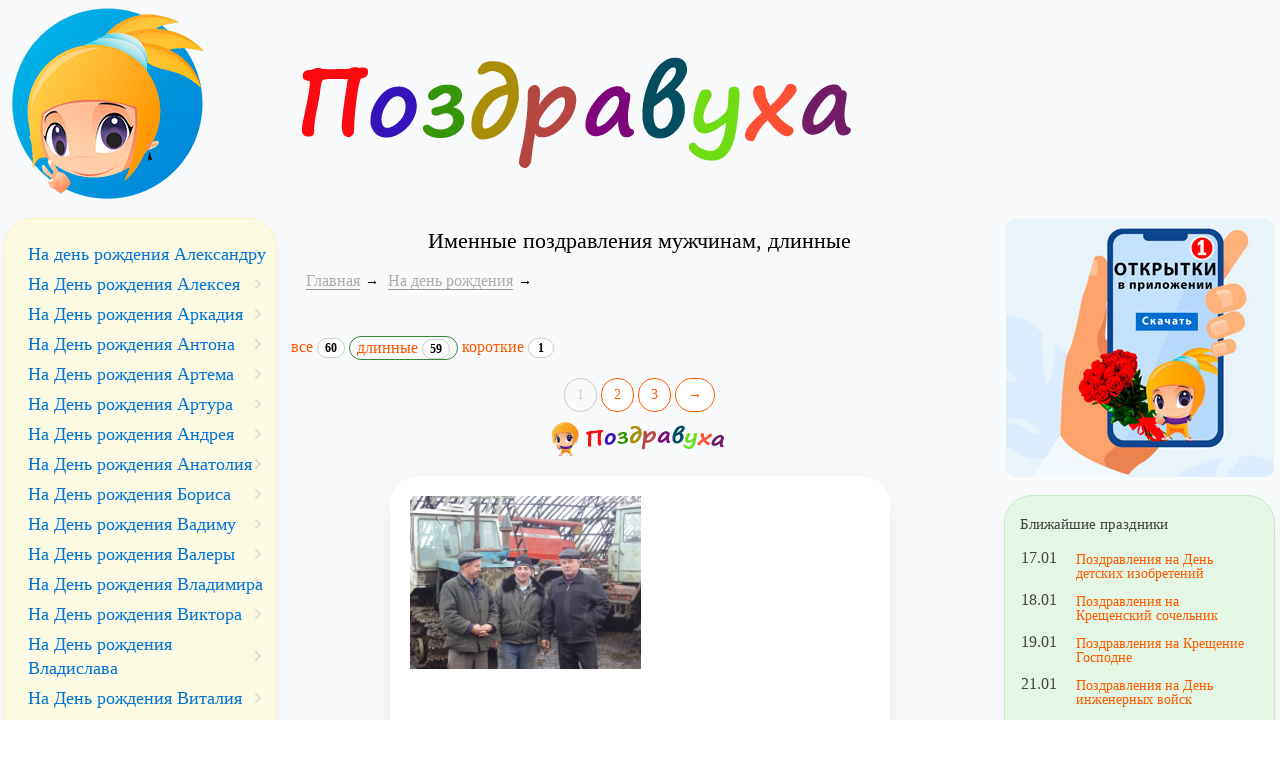

--- FILE ---
content_type: text/html; charset=windows-1251
request_url: https://www.pozdravuha.ru/p/po-imenam-muzhchinam/dlinnye
body_size: 24161
content:
<!doctype html>
<html lang="ru">
<head>
    <title>Именные поздравления мужчинам, длинные</title>
    <meta http-equiv="X-UA-Compatible" content="IE=edge">
	<meta http-equiv="Content-Type" content="text/html; charset=windows-1251" />
	<meta name="viewport" content="width=device-width, initial-scale=1.0">
	
	<link rel="preload" href="/css/local_pozdravuha.css?v3" as="style">
	<link href="/css/local_pozdravuha.css?v3" rel="stylesheet">
	
	<link rel="home" title="Поздравления с днём рождения" href="https://www.pozdravuha.ru/" />
	<link rel="shortcut icon" href="/favicon.ico" />
	<link rel="icon" href="/favicon.ico" />
    <link rel="apple-touch-icon-precomposed" href="/images/favicon/apple-touch-icon-152x152.png">
    <meta name="msapplication-TileColor" content="#FFFFFF">
    <meta name="msapplication-TileImage" content="/images/favicon/favicon-144x144.png">
    <link rel="icon" href="/images/favicon/favicon-32x32.png" sizes="32x32">
    <meta name="theme-color" content="#EE6E73">

	<meta property="og:title" content="Именные поздравления мужчинам, длинные" />
	<meta property="og:description" content="Ищете Именные поздравления мужчинам, длинные. Посмотрите в нашей подборке. Для вас мы написали Именные поздравления мужчинам, длинные. Портал поздравлений - Поздравуха.ру" />
	<meta property="og:type" content="article" />
	<meta property="og:locale" content="ru_RU" />
	<meta property="og:image" content="/images/pozdravuha_logo1.png" />
	<meta property="og:site_name" content="Поздравуха - Pozdravuha.ru - Поздравления с днём рождения"/>
	<meta name="DC.Title" content="Именные поздравления мужчинам, длинные" />
	<meta name="DC.Description" content="Ищете Именные поздравления мужчинам, длинные. Посмотрите в нашей подборке. Здесь собраны лучшие Именные поздравления мужчинам, длинные. Портал поздравлений - Поздравуха.ру" />
	<meta name="description" content="Ищете красивые Именные поздравления мужчинам, длинные. Посмотрите в нашей подборке. Здесь собраны лучшие Именные поздравления мужчинам, длинные. Портал поздравлений - Поздравуха.ру" />

	<link rel="manifest" href="/manifest.json" crossorigin="use-credentials">
	
	<script>
	window.deferredPrompt = null;
	window.addEventListener('beforeinstallprompt', (e) => {
	  e.preventDefault();
	  deferredPrompt = e;
	});
	</script>

<meta property="og:url" content="/p/po-imenam-muzhchinam/dlinnye" />


</head>
<body>
<div class="wrapper">
  <div class="box header">
		<div><a href="https://www.pozdravuha.ru/" title="Поздравуха" class="brand"><img src="/images/pozdravuha_logo.png" width="204" height="198" alt="Поздравуха - поздравления для любого случая!"></a></div>
  </div>
  
  <div class="box header2">
		<div><img width="572" height="196" src="/images/pozdravuha_text.png"></div>
  </div>
  
	<div class="box content">
		<div class="static-content main-content">

		<h1 align=center  >Именные поздравления мужчинам, длинные</h1>
	<ol class="breadcrumb" typeof="BreadcrumbList" vocab="http://schema.org/">
	<li><a href="/">Главная</a></li><li property="itemListElement" typeof="ListItem">
				<a property="item" typeof="WebPage" href="/p/na-den-rozhdeniya">
				<span property="name">На день рождения</span></a>
				<meta property="position" content="1">
			</li><li class="active"></li></ol><div class="pozdravuha_page_menu"> </div><br><div class="pozdravuha_page_submenu"><a href="/p/po-imenam-muzhchinam" class=" "> все <span class="badge">60</span></a> <a href="/p/po-imenam-muzhchinam/dlinnye" class="btn btn-success btn-xs">длинные <span class="badge">59</span></a> <a href="/p/po-imenam-muzhchinam/sms" class=" ">короткие <span class="badge">1</span></a> </div><br>
	<div align=center><a href="/p/po-imenam-muzhchinam/dlinnye" class="btn btn-success active paginator_a">1</a> <a href="/p/po-imenam-muzhchinam/dlinnye/2" class="btn btn-default paginator_a">2</a> <a href="/p/po-imenam-muzhchinam/dlinnye/3" class="btn btn-default paginator_a">3</a> <a href="/p/po-imenam-muzhchinam/dlinnye/2" class="btn btn-default paginator_a">&rarr;</a> </div>
		<div class="masonry"><hr><p class="item pozdravuha_ru_text"><img alt="Мастер и умелец" src="/uploads/images/00/00/05/2014/07/25/ee0dbb.jpg" width="231" height="173"/><br/>
<br/>
Юрий, имя говорит,<br/>
Что ты«земледелец».<br/>
Всё в твоих руках горит,<br/>
Мастер и умелец.<br/>
<br/>
Дан планетою тебе,<br/>
Сам«Юпитер»дельный.<br/>
День рождения себе,<br/>
Делай беспредельный.<br/>
<br/>
Чтоб шампанское рекой,<br/>
Брызгало с успехом.<br/>
Счастье мог держать рукой,<br/>
Жизнь наполнил смехом.<br/>
<br/>
Не сверни с того пути,<br/>
Где нашёл  удачу.<br/>
Для друзей звездой свети,<br/>
Радость даст отдачу.<br><span class="badge">197 <span class="glyphicon glyphicon-heart"></span></span><br/><br/> раздел: <a href="/p/na-den-rozhdeniya-yuriya-150877" class="btn btn-primary btn-xs">На День рождения Юрия</a><br/><i class="author_buy">&copy; Принадлежит сайту. Автор: z55z</i></p><div data-la-block="63f0f102-b66e-4ee9-8b5c-6f27f615bca3"></div><br><hr><p class="item pozdravuha_ru_text">Быть «защитником» всегда,<br/>
Тебя имя обязало.<br/>
Александр, во все года,<br/>
Оно мужеством сияло.<br/>
<br/>
В День рождения, скажу,<br/>
Я без всякой лести.<br/>
Дружбой нашей дорожу,<br/>
Человек ты-чести.<br/>
<br/>
По судьбе«Сатурн»ведёт,<br/>
Твёрдою походкой.<br/>
Встречи радостно даёт,<br/>
С местною красоткой.<br/>
<br/>
Я желаю, чтобы ты,<br/>
Смог сдвигать все горы.<br/>
И счастливые мечты,<br/>
Вышли на просторы.<br><span class="badge">142 <span class="glyphicon glyphicon-heart"></span></span><br/><br/> раздел: <a href="/p/na-den-rozhdeniya-aleksandru" class="btn btn-primary btn-xs">На день рождения Александру</a><br/><i class="author_buy">&copy; Принадлежит сайту. Автор: z55z</i></p><hr><p class="item pozdravuha_ru_text"><img alt="&quot;Владеющий миром&quot; безмерно" src="/uploads/images/00/00/05/2014/07/18/398fc7.jpg" width="248" height="165"/><br/>
<br/>
Владимир, прими поздравленья,<br/>
Цветы и подарки друзей.<br/>
Желаем тебе в День рожденья,<br/>
Счастливым в судьбе быть своей.<br/>
<br/>
«Владеющий миром» безмерно,<br/>
Всегда твоё имя звучит.<br/>
Ведь «солнце», планетою верно,<br/>
Тебя бережёт и хранит.<br/>
<br/>
Даёт тебе силу и волю,<br/>
К свершениям новым идти.<br/>
Преграду всем бедам и горю,<br/>
Надёжно ты строй на пути.<br/>
<br/>
Чтоб радость рекой и веселье,<br/>
В душе твоей место нашли.<br/>
Удачи, любовь, настроенье,<br/>
С успехами вместе пришли.<br><span class="badge">118 <span class="glyphicon glyphicon-heart"></span></span><br/><br/> раздел: <a href="/p/na-den-rozhdeniya-vladimira-150831" class="btn btn-primary btn-xs">На День рождения Владимира</a><br/><i class="author_buy">&copy; Принадлежит сайту. Автор: z55z</i></p><div data-la-block="e9737597-4712-4095-8e37-59f7825d15c6"></div><br><hr><p class="item pozdravuha_ru_text"><img alt="По судьбе идёшь красиво" src="/uploads/images/00/00/05/2014/07/21/14b864.jpg" width="332" height="332"/><br/>
<br/>
Михаил -«подобный богу»,<br/>
Имя так не зря звучит.<br/>
Живёшь Миша, для народа,<br/>
«Хризопраз» тебя хранит.<br/>
<br/>
Талисман и камень твой он,<br/>
Его силы не малы.<br/>
В День рождения достоин,<br/>
Ты одной лишь похвалы.<br/>
<br/>
По судьбе идёшь красиво,<br/>
Есть в твоих улыбках свет.<br/>
Мы желаем, чтоб счастливо,<br/>
Жил ты Миша много лет.<br/>
<br/>
Пусть удачи не уходят,<br/>
Ни о чём не сожалей.<br/>
Близкие друзья приходят,<br/>
Ты их сердцем обогрей.<br/>
<br/>
<br><span class="badge">92 <span class="glyphicon glyphicon-heart"></span></span><br/><br/> раздел: <a href="/p/na-den-rozhdeniya-mixailu-150878" class="btn btn-primary btn-xs">На День рождения Михаилу</a><br/><i class="author_buy">&copy; Принадлежит сайту. Автор: z55z</i></p><hr><p class="item pozdravuha_ru_text"><img alt="Праздник радостный стоит" src="/uploads/images/00/00/05/2014/07/19/b0dad9.jpg" width="215" height="143"/><br/>
<br/>
Ты, Евгений,«благородный»,<br/>
Имя так твоё гласит.<br/>
В День рождения свободный,<br/>
Праздник радостный стоит.<br/>
<br/>
Гости за твоё здоровье,<br/>
Звон хрустальный создают.<br/>
И в подарок, как подспорье,<br/>
Деньги крупные дают.<br/>
<br/>
Талисман твой подарили,<br/>
Камень жизни «изумруд».<br/>
За успех фужер разбили,<br/>
Пусть удачи в дом идут.<br/>
<br/>
Чтобы счастье бесконечно,<br/>
Оставалося с тобой.<br/>
Поздравляем все сердечно,<br/>
Именинник дорогой.<br><span class="badge">67 <span class="glyphicon glyphicon-heart"></span></span><br/><br/> раздел: <a href="/p/na-den-rozhdeniya-evgeniya-150832" class="btn btn-primary btn-xs">На День рождения Евгения</a><br/><i class="author_buy">&copy; Принадлежит сайту. Автор: z55z</i></p><hr><p class="item pozdravuha_ru_text"><img alt="День рождения идёт" src="/uploads/images/00/00/05/2014/07/18/9a7c72.jpg" width="241" height="246"/><br/>
<br/>
Василий, имя в переводе,<br/>
Означает«властелин».<br/>
Даже камень твой по моде,<br/>
Талисманом стал«рубин».<br/>
<br/>
И судьба планетой скрыта,<br/>
Под «Юпитером»живёт.<br/>
В доме дверь сейчас открыта,<br/>
День рождения идёт.<br/>
<br/>
Гости смело веселятся,<br/>
Поздравляют с торжеством.<br/>
Их советы пригодятся,<br/>
Жизнь окрасив волшебством.<br/>
<br/>
Ведь они тебе желают,<br/>
Счастья, радости, любви.<br/>
Пусть  удачи ожидают,<br/>
Тебя в будущие дни.<br><span class="badge">57 <span class="glyphicon glyphicon-heart"></span></span><br/><br/> раздел: <a href="/p/na-den-rozhdeniya-vasiliya-150926" class="btn btn-primary btn-xs">На День рождения Василия</a><br/><i class="author_buy">&copy; Принадлежит сайту. Автор: z55z</i></p><hr><p class="item pozdravuha_ru_text"><img alt="Несу подарок!" src="/uploads/images/00/04/50/2015/03/30/e6c2c1.jpg"/><br/>
Для тебя, друг Игорек,<br/>
Я подарок приволок:<br/>
Сил уж нет его держать,<br/>
Вот спешу тебе отдать!<br/>
<br/>
Открывай скорее дверь<br/>
И встречай своих друзей!<br/>
Будем уши тебе драть,<br/>
Будешь громко ты орать!<br><b>Именные поздравления мужчинам, длинные</b><br><span class="badge">56 <span class="glyphicon glyphicon-heart"></span></span><br/><br/> раздел: <a href="/p/na-den-rozhdeniya-igorya-150965" class="btn btn-primary btn-xs">На День рождения Игоря</a><br/><i class="author_buy">&copy; Принадлежит сайту. Автор: Lav-len</i></p><hr><p class="item pozdravuha_ru_text"><img alt="Счастье окрыляет" src="/uploads/images/00/00/05/2014/07/21/1ff71d.png" width="257" height="174"/><br/>
<br/>
Именем Никита ты,<br/>
Просто «победитель».<br/>
В жизни стал без суеты,<br/>
Лидерства любитель.<br/>
<br/>
Как планета, дан судьбой,<br/>
В небесах «Юпитер».<br/>
Он ведёт тебя собой,<br/>
Жизни всей хранитель.<br/>
<br/>
С Днём рождения, тебя,<br/>
Поздравлять мы будем.<br/>
Береги всегда себя,<br/>
Мир жесток и труден.<br/>
<br/>
Пусть удачи впереди,<br/>
Счастье окрыляют.<br/>
Чувства пылкие в груди,<br/>
Садом  расцветают.<br><span class="badge">52 <span class="glyphicon glyphicon-heart"></span></span><br/><br/> раздел: <a href="/p/na-den-rozhdeniya-nikity-150917" class="btn btn-primary btn-xs">На День рождения Никиты</a><br/><i class="author_buy">&copy; Принадлежит сайту. Автор: z55z</i></p><hr><p class="item pozdravuha_ru_text"><img alt="В дороге длинной и большой" src="/uploads/images/00/00/05/2014/07/22/ef95b1.jpg" width="235" height="178"/><br/>
<br/>
Тебе Роман, судьбой«Меркурий»,<br/>
Достался изо всех планет.<br/>
Он в День рожденья без иллюзий,<br/>
Зажёг в тебе веселья свет.<br/>
<br/>
Ты рад  друзьям своим и близким,<br/>
За стол легко всех рассадил.<br/>
Разлил шампанское и виски,<br/>
И при свечах пир закатил.<br/>
<br/>
Прими и наши ты подарки,<br/>
Мы поздравляем всей душой.<br/>
Пусть станут дни твои все ярки,<br/>
В дороге длинной и большой.<br/>
<br/>
Чтоб сердце от любви щемило,<br/>
Купался в счастье, как в воде.<br/>
И настроенье твоё было,<br/>
Прекрасным, всюду и везде.<br><span class="badge">47 <span class="glyphicon glyphicon-heart"></span></span><br/><br/> раздел: <a href="/p/na-den-rozhdeniya-romana-150911" class="btn btn-primary btn-xs">На День рождения Романа</a><br/><i class="author_buy">&copy; Принадлежит сайту. Автор: z55z</i></p><hr><p class="item pozdravuha_ru_text"><img alt="Под планетою&quot;Юпитер&quot;" src="/uploads/images/00/00/05/2014/07/17/a4a3f8.jpg" width="247" height="348"/><br/>
День рожденья, всё смелей,<br/>
Весело бежит вперёд.<br/>
За здоровье, Алексей,<br/>
Пьёт шампанское народ.<br/>
<br/>
Под планетою«Юпитер»,<br/>
Дарит путь тебе судьба.<br/>
Среди нас ты просто лидер,<br/>
Был и будешь им всегда.<br/>
<br/>
Мы желаем, чтобы скалы,<br/>
Силою ты мог свернуть.<br/>
За успех нальём бокалы,<br/>
Чтоб удачу не спугнуть.<br/>
<br/>
Пусть любовь лучом красивым,<br/>
В твоём  сердце загорит.<br/>
Будь по жизни ты счастливым,<br/>
Молодость тебя хранит.<br><span class="badge">46 <span class="glyphicon glyphicon-heart"></span></span><br/><br/> раздел: <a href="/p/na-den-rozhdeniya-alekseya-150912" class="btn btn-primary btn-xs">На День рождения Алексея</a><br/><i class="author_buy">&copy; Принадлежит сайту. Автор: z55z</i></p><hr><p class="item pozdravuha_ru_text"><img alt="Красотой  неповторим" src="/uploads/images/00/00/05/2014/07/18/de0228.jpg" width="348" height="217"/><br/>
<br/>
<br/>
Владислав, ты просто «славный»,<br/>
Одним именем своим.<br/>
В День рождения желанный,<br/>
Красотой  неповторим.<br/>
<br/>
Также, как твоя планета,<br/>
Весь загадок полон вновь.<br/>
От«Юпитера» всё это,<br/>
Счастье, радость и любовь.<br/>
<br/>
Правит пусть твоей судьбою,<br/>
Талисманом бережёт.<br/>
Камень«топаз»жизнь собою,<br/>
От несчастья стережёт.<br/>
<br/>
Будь всегда ты энергичным,<br/>
И дари улыбкой свет.<br/>
С настроением отличным,<br/>
Встречай утренний рассвет.<br><span class="badge">43 <span class="glyphicon glyphicon-heart"></span></span><br/><br/> раздел: <a href="/p/na-den-rozhdeniya-vladislava-150927" class="btn btn-primary btn-xs">На День рождения Владислава</a><br/><i class="author_buy">&copy; Принадлежит сайту. Автор: z55z</i></p><hr><p class="item pozdravuha_ru_text"><img alt="Желаем,чтоб орлом летал" src="/uploads/images/00/00/05/2014/07/21/7ae0aa.jpg" width="311" height="194"/><br/>
<br/>
Тебе, сегодня Николай,<br/>
Цветы, подарки, встречи.<br/>
На День рожденья принимай,<br/>
Друзей большие речи.    <br/>
<br/>
В них радостью слова горят,<br/>
Без лести и намёков.<br/>
Жить весело тебе велят,<br/>
Брать счастье без пороков.<br/>
<br/>
Всей молодостью расцвести,<br/>
Быть водопадом горным.<br/>
Удачи лишь собой нести,<br/>
С характером упорным.<br/>
<br/>
Желаем, чтоб орлом летал,<br/>
Зажёг любовный пламень.<br/>
И талисман оберегал,<br/>
Ведь«аметист»твой камень.<br><span class="badge">42 <span class="glyphicon glyphicon-heart"></span></span><br/><br/> раздел: <a href="/p/na-den-rozhdeniya-nikolaya-150875" class="btn btn-primary btn-xs">На День рождения Николая</a><br/><i class="author_buy">&copy; Принадлежит сайту. Автор: z55z</i></p><hr><p class="item pozdravuha_ru_text"><img alt="День рождения бесценный" src="/uploads/images/00/00/05/2014/07/21/93e230.jpg" width="299" height="198"/><br/>
<br/>
Ты, Олег, у нас «священный»,<br/>
В имени заложено.<br/>
День рождения бесценный,<br/>
Встретим, как положено.<br/>
<br/>
Все друзья сегодня в сборе,<br/>
Поздравляют весело.<br/>
Пожеланья в каждом слове,<br/>
К ним добавить нечего.<br/>
<br/>
Ведь здоровья и удачи,<br/>
Счастья, радости в труде.<br/>
Разрешать судьбы задачи,<br/>
Нажелали все тебе.<br/>
<br/>
И любви огромной, светлой,<br/>
С постоянною весной.<br/>
Чтобы жизнь была не блеклой,<br/>
Чувства билися волной.<br><span class="badge">42 <span class="glyphicon glyphicon-heart"></span></span><br/><br/> раздел: <a href="/p/na-den-rozhdeniya-olega-150916" class="btn btn-primary btn-xs">На День рождения Олега</a><br/><i class="author_buy">&copy; Принадлежит сайту. Автор: z55z</i></p><hr><p class="item pozdravuha_ru_text"><img alt="Поздравляем, друг наш Пашка!" src="https://encrypted-tbn2.gstatic.com/images?q=tbn:ANd9GcSOm-OxoiqbxAR8DCioQi_kplyJT3gW2-R2S9Z_VF1sPOxwFssJ" alt="Картинки по запросу другу с днем рождения картинки"/><br/>
<br/>
Верный друг наш, Пашка, Павел.<br/>
Полюбить себя заставил.<br/>
Ну, а как не полюбить?<br/>
Без него нам не прожить.<br/>
 <br/>
За друзей в любое дело<br/>
Он впряжётся очень смело.<br/>
Повезло же нам с тобой<br/>
Наш, Павлуха, дорогой.<br/>
 <br/>
В День рождения, как данность,<br/>
Выражаем благодарность.<br/>
Будь ты крепок и здоров<br/>
Безо всяких докторов.<br/>
 <br/>
Оставляем тебе право<br/>
Быть во всём сегодня правым,<br/>
А на будущие дни –<br/>
Счастья, радости, любви!<br><span class="badge">40 <span class="glyphicon glyphicon-heart"></span></span><br/><br/> раздел: <a href="/p/na-den-rozhdeniya-pavla-150963" class="btn btn-primary btn-xs">На День рождения Павла</a><br/><i class="author_buy">&copy; Принадлежит сайту. Автор: TanyaBezzhanova</i></p><hr><p class="item pozdravuha_ru_text"><img alt="С днем рождения!" src="/uploads/images/00/04/50/2015/04/28/0bc453.jpg"/><br/>
<br/>
Голубым пусть будет небо,<br/>
Солнце светит ярко пусть....<br/>
В день рождения у Глеба<br/>
Прочь уйдут печаль и грусть!<br/>
<br/>
Чтобы был ты, друг, в отличном<br/>
Настроении теперь,<br/>
Пусть сегодня счастье лично<br/>
Пред тобой откроет дверь!<br/>
<br/>
Мы желаем все удачи,<br/>
И любовь пускай царит!<br/>
Чтоб решались все задачи,<br/>
Чтоб душой ты не поник!<br><span class="badge">33 <span class="glyphicon glyphicon-heart"></span></span><br/><br/> раздел: <a href="/p/na-den-rozhdeniya-gleba-150969" class="btn btn-primary btn-xs">На День рождения Глеба</a><br/><i class="author_buy">&copy; Принадлежит сайту. Автор: Lav-len</i></p><hr><p class="item pozdravuha_ru_text"><img alt="Прирожденный Джеймс Бонд" src="/uploads/images/00/04/40/2015/04/06/8e7e40.jpg"/><br/>
<br/>
День рождения Дениса<br/>
Отмечаем нынче мы.<br/>
Он хитрее зверя лиса,<br/>
Зорче сов средь ночи тьмы.<br/>
<br/>
Вот тебе бы в спецагенты,<br/>
Прирожденный ты Джеймс Бонд!<br/>
А пока прими презенты<br/>
И готовь нам вкусный торт.<br/>
<br/>
Пусть же все твои уменья<br/>
В жизни счастье принесут,<br/>
Поздравляем с днем рожденья,<br/>
Будь успешен там и тут!<br/>
 <br><span class="badge">30 <span class="glyphicon glyphicon-heart"></span></span><br/><br/> раздел: <a href="/p/na-den-rozhdeniya-denisa-150967" class="btn btn-primary btn-xs">На День рождения Дениса</a><br/><i class="author_buy">&copy; Принадлежит сайту. Автор: pressgurmanio</i></p><hr><p class="item pozdravuha_ru_text"><img alt="Ты спокойный парень" src="/uploads/images/00/00/05/2014/07/17/c32b97.jpg" width="238" height="178"/><br/>
<br/>
<br/>
Перевод Антон простой,<br/>
В имени имеется.<br/>
Как«вступающий ты в бой»,<br/>
Воин, разумеется.<br/>
<br/>
В жизни же наоборот,<br/>
Ты спокойный парень.<br/>
Бережёт тебя«пироп»,<br/>
Талисман, твой камень.<br/>
<br/>
День рождения ведёшь,<br/>
С торжеством и честью.<br/>
Поздравлениям даёшь,<br/>
Литься длинной речью.<br/>
<br/>
Пожелали на года,<br/>
Тебе гости счастья .<br/>
Чтоб на свете ты всегда,<br/>
Обходил несчастья.<br><span class="badge">29 <span class="glyphicon glyphicon-heart"></span></span><br/><br/> раздел: <a href="/p/na-den-rozhdeniya-antona-150930" class="btn btn-primary btn-xs">На День рождения Антона</a><br/><i class="author_buy">&copy; Принадлежит сайту. Автор: z55z</i></p><hr><p class="item pozdravuha_ru_text">Прекрасный повод «погудеть»!<br/>
А в честь Сергея – звон гитары!<br/>
Шампанским дружно захмелеть<br/>
И водочкой залить все раны.<br/>
 <br/>
Поздравлю и горжусь тобой!<br/>
Спать с полицейским – это клево!<br/>
Любимый муж и маршал мой!<br/>
Расцеловать – всегда готова!<br><span class="badge">29 <span class="glyphicon glyphicon-heart"></span></span><br/><br/> раздел: <a href="/p/na-den-rozhdeniya-sergeya" class="btn btn-primary btn-xs">На День рождения Сергея</a><br/><i class="author_buy">&copy; Принадлежит сайту. Автор: nurselk1234</i></p><hr><p class="item pozdravuha_ru_text"><img alt="В гостях сегодня вся родня" src="/uploads/images/00/00/05/2014/07/23/c647a0.jpg" width="266" height="200"/><br/>
<br/>
Руслан, тебя мы поздравляем,<br/>
Пусть День рожденья раз в году.<br/>
Большого счастья пожелаем,<br/>
Цвести черешнею в саду.<br/>
<br/>
Ведь«солнце»по судьбе планетой,<br/>
Удачно выбрано тебе.                                                              <br/>
«Светило» всей вселенной этой,<br/>
Твой, жизни, путь несёт в себе.<br/>
<br/>
Поэтому всегда лучами,<br/>
Улыбка светится твоя.<br/>
Огромный опыт за плечами,<br/>
В гостях сегодня вся родня.<br/>
<br/>
К подаркам, каждый прилагает,<br/>
Свои душевные слова.<br/>
Подняв фужер свой, предлагает,<br/>
Любви, удачи и тепла.<br><span class="badge">28 <span class="glyphicon glyphicon-heart"></span></span><br/><br/> раздел: <a href="/p/na-den-rozhdeniya-ruslana-150884" class="btn btn-primary btn-xs">На День рождения Руслана</a><br/><i class="author_buy">&copy; Принадлежит сайту. Автор: z55z</i></p><hr><p class="item pozdravuha_ru_text"><img alt="Под &quot;Луною&quot; ты родился" src="/uploads/images/00/00/05/2014/07/17/ec6fc1.jpg" width="316" height="237"/><br/>
<br/>
С Днём рожденья, Анатолий,<br/>
Поздравляю я тебя.<br/>
Праздник щедростью застолий,<br/>
Всех гостей собрал любя.<br/>
<br/>
Под «Луною» ты родился,<br/>
И планета правит балл.<br/>
Под луной в жену влюбился,<br/>
Крепкую семью создал.<br/>
<br/>
Счастья мы тебе желаем,<br/>
Радости семье твоей.<br/>
В именины все вручаем,<br/>
Талисман, защитник дней.<br/>
<br/>
Пусть«опал», красивый камень,<br/>
Бережёт тебя в пути.<br/>
Чтоб удачами был славен,<br/>
Каждый день твой впереди.<br><span class="badge">26 <span class="glyphicon glyphicon-heart"></span></span><br/><br/> раздел: <a href="/p/na-den-rozhdeniya-anatoliya-150933" class="btn btn-primary btn-xs">На День рождения Анатолия</a><br/><i class="author_buy">&copy; Принадлежит сайту. Автор: z55z</i></p><hr><p class="item pozdravuha_ru_text"> <br/>
Крикнем Слава мы Ивану!<br/>
С Днем Рожденья! Верный друг!<br/>
Разгуляемся на славу!<br/>
В честь тебя – веселый круг!<br/>
 <br/>
Хлопнем пробкой из бутылки,   <br/>
Пусть ди джей заводит хит!<br/>
Дам объятья будут пылки!<br/>
Фейерверк огнем горит!<br/>
 <br/>
Мы еще дружнее станем,<br/>
И пошутим, и споем.<br/>
Поздравляем, друг наш Ваня!<br/>
Ты  средь нас хорош во всем!<br/>
 <br/>
В модных джинсах с голым торсом<br/>
Наш Иван как стильный лев.<br/>
Ты подобен супер босу<br/>
И любимцу страстных дев.<br/>
 <br/>
Пожелать тебе хотели<br/>
Чтобы долларов портфель,<br/>
Чтобы золото на теле,<br/>
Чтоб на острове отель.<br/>
 <br/>
Но подумали немножко <br/>
И решили дружно так:<br/>
Будь любим, ешь счастье ложкой<br/>
В дружбе крепкой, как коньяк!<br><span class="badge">25 <span class="glyphicon glyphicon-heart"></span></span><br/><br/> раздел: <a href="/p/na-den-rozhdeniya-ivana-150885" class="btn btn-primary btn-xs">На День рождения Ивана</a><br/><i class="author_buy">&copy; Принадлежит сайту. Автор: nurselk1234</i></p><hr><p class="item pozdravuha_ru_text"><img alt="За успехи твои милый" src="/uploads/images/00/00/05/2014/07/18/c06e2e.jpg" width="283" height="212"/><br/>
<br/>
<br/>
С днём рождения, Виталий,<br/>
Мы поздравим от души.<br/>
Среди праздничных баталий,<br/>
Взять подарки поспеши.<br/>
<br/>
Первый тост наш за планету,<br/>
Что дана судьбой тебе.<br/>
Ведь «Меркурий» дату эту,<br/>
С торжеством принёс в себе.<br/>
<br/>
Талисман «опал», твой камень,<br/>
Также ждёт звон хрусталя.<br/>
В сердце зажигая пламень,<br/>
Он хранит тебя не зря.<br/>
<br/>
За успехи твои милый,<br/>
Остальные все слова.<br/>
Чтоб любовь была красивой,<br/>
К счастью трепетно вела.<br><span class="badge">24 <span class="glyphicon glyphicon-heart"></span></span><br/><br/> раздел: <a href="/p/na-den-rozhdeniya-vitaliya-150928" class="btn btn-primary btn-xs">На День рождения Виталия</a><br/><i class="author_buy">&copy; Принадлежит сайту. Автор: z55z</i></p><hr><p class="item pozdravuha_ru_text"><img alt="Дмитрий." src="/uploads/images/00/04/50/2015/03/12/a82f12.jpg"/><br/>
Ты, Дмитрий, очень клевый парень!<br/>
Тебе уже не привыкать,<br/>
Что за тобою табунами<br/>
Бегут девчонки, чтоб обнять,<br/>
<br/>
И обратить твое вниманье<br/>
Хоть на минутку на себя,<br/>
Все приложив к тому старания,<br/>
Но только все усилья зря,<br/>
<br/>
Ведь ты влюблен уже, я знаю,<br/>
И нет прекрасней для тебя<br/>
Той, что любимой называешь,<br/>
И той, что ждет тебя всегда!<br/>
<br/>
И та, которую ты любишь,<br/>
Стоит сейчас перед тобой!<br/>
Ну, долго прятаться ты будешь,<br/>
Мой милый Дмитрий, мой герой?!<br/>
<br/>
Хочу поздравить с днем рожденья<br/>
Тебя, единственный ты мой!<br/>
И этот праздник,  без сомненья,<br/>
Ты будешь праздновать со мной!<br><span class="badge">23 <span class="glyphicon glyphicon-heart"></span></span><br/><br/> раздел: <a href="/p/na-den-rozhdeniya-dimy-150829" class="btn btn-primary btn-xs">На День рождения Димы</a><br/><i class="author_buy">&copy; Принадлежит сайту. Автор: Lav-len</i></p><hr><p class="item pozdravuha_ru_text">Зовешься Кирилл  ты и нравишься многим.<br/>
По-гречески значишься, как Господин.<br/>
Чуть-чуть – эгоист. С подчиненными – строгий.<br/>
А с мамой – заботливый, любящий сын.<br/>
Тебя собрались от души мы поздравить,<br/>
Желаем здоровья и многих побед.<br/>
Тебе предлагаем застолье возглавить,<br/>
Пируй и господствуй еще сотню лет!<br/>
 <br/>
 <br><span class="badge">22 <span class="glyphicon glyphicon-heart"></span></span><br/><br/> раздел: <a href="/p/na-den-rozhdeniya-kirilla-150921" class="btn btn-primary btn-xs">На День рождения Кирилла</a><br/><i class="author_buy">&copy; Принадлежит сайту. Автор: nurselk1234</i></p><hr><p class="item pozdravuha_ru_text"><img alt="Много света и тепла" src="/uploads/images/00/00/05/2014/07/20/2af3a7.jpg" width="335" height="274"/><br/>
<br/>
«Солнце»по судьбе планетой,<br/>
Стало для тебя, Максим.<br/>
Избран талисман при этом,<br/>
«Изумрудом» ты храним.<br/>
<br/>
Потому и в День рожденья,<br/>
Много света и тепла.<br/>
Гости с силой вдохновенья,<br/>
Говорят тебе слова.<br/>
<br/>
В пожеланиях нет лести,<br/>
А в подарках волшебства.<br/>
Человек ты просто чести,<br/>
И сторонник торжества.<br/>
<br/>
Так что счастлив будь по жизни,<br/>
С радостью иди по ней.<br/>
Расцветай пышнее вишни,<br/>
Молодостью ты своей.<br><span class="badge">22 <span class="glyphicon glyphicon-heart"></span></span><br/><br/> раздел: <a href="/p/na-den-rozhdeniya-maksima-150918" class="btn btn-primary btn-xs">На День рождения Максима</a><br/><i class="author_buy">&copy; Принадлежит сайту. Автор: z55z</i></p><hr><p class="item pozdravuha_ru_text"><img alt="Борис,&quot;агат&quot; твой камень" src="/uploads/images/00/00/05/2014/07/17/4cae71.jpg"/><br/>
<br/>
<br/>
День рожденья, твой Борис,<br/>
Торжество с секретами.<br/>
Все подарки, как сюрприз,<br/>
И цветы букетами.<br/>
<br/>
Ты по имени «борец»,<br/>
И «агат» твой камень.<br/>
Мы сегодня жар сердец,<br/>
Дарим тебе, парень.<br/>
<br/>
Чтобы дальше процветал,<br/>
Был всегда счастливым.<br/>
Радости от жизни брал,<br/>
Стал трудолюбивым.<br/>
<br/>
Пусть рекой твоя судьба,<br/>
Полноводной плещет.<br/>
В небесах горит звезда,<br/>
Лишь удачей блещет.<br><span class="badge">21 <span class="glyphicon glyphicon-heart"></span></span><br/><br/> раздел: <a href="/p/na-den-rozhdeniya-borisa-150924" class="btn btn-primary btn-xs">На День рождения Бориса</a><br/><i class="author_buy">&copy; Принадлежит сайту. Автор: z55z</i></p><hr><p class="item pozdravuha_ru_text">А у нашего Тимура <br/>
Очень славная фигура!<br/>
Всех красивей наш Тимур -<br/>
Потому — почет ему!<br/>
<br/>
Мы Тимуру в День Рожденья <br/>
Посылаем поздравленья<br/>
И желаем чтобы он<br/>
Был по-прежнему силен!<br><span class="badge">19 <span class="glyphicon glyphicon-heart"></span></span><br/><br/> раздел: <a href="/p/na-den-rozhdeniya-timura-150915" class="btn btn-primary btn-xs">На День рождения Тимура</a><br/><i class="author_buy">&copy; Принадлежит сайту. Автор: podaristih</i></p><hr><p class="item pozdravuha_ru_text"><img alt="Так что &quot;зажигаем&quot;" src="/uploads/images/00/00/05/2014/07/17/f961bc.jpg" width="239" height="178"/><br/>
<br/>
<br/>
С Днём рождения, Артём!<br/>
В очередь поздравим.<br/>
Мы тебе цветы несём,<br/>
Много слов добавим.<br/>
<br/>
Чтобы ты светил всегда,<br/>
Как твоя планета.<br/>
«Солнце»ведь дала судьба,<br/>
А в нём много света.<br/>
<br/>
Счастья целый океан,<br/>
Дружно пожелаем.<br/>
Ты мужчина, ураган,<br/>
Так что «зажигаем».<br/>
<br/>
Пускай музыка гремит,<br/>
И звенят фужеры.<br/>
Торжество гулять велит,<br/>
Весело, без меры.<br><span class="badge">18 <span class="glyphicon glyphicon-heart"></span></span><br/><br/> раздел: <a href="/p/na-den-rozhdeniya-artema-150929" class="btn btn-primary btn-xs">На День рождения Артема</a><br/><i class="author_buy">&copy; Принадлежит сайту. Автор: z55z</i></p><hr><p class="item pozdravuha_ru_text"><img alt="Ты в нашем сердце, Гриша" src="https://encrypted-tbn3.gstatic.com/images?q=tbn:ANd9GcQ7D-N45c78jXMqWcFQq4Y-_Xy5SBIkIAapOREY3u-tjVTIRXLLkw" alt="Картинки по запросу поздравляем картинки"/><br/>
<br/>
Дорогой Григорий, Гриша<br/>
Занял в сердце нашем нишу,<br/>
И сидит там очень прочно.<br/>
Любим мы его бессрочно.<br/>
 <br/>
В День рожденья, непременно,<br/>
Радость будет пусть безмерной,<br/>
Окружающих тепло,<br/>
И от добрых слов светло!<br><span class="badge">17 <span class="glyphicon glyphicon-heart"></span></span><br/><br/> раздел: <a href="/p/na-den-rozhdeniya-grigoriya-150971" class="btn btn-primary btn-xs">На День рождения Григория</a><br/><i class="author_buy">&copy; Принадлежит сайту. Автор: TanyaBezzhanova</i></p><hr><p class="item pozdravuha_ru_text"><img alt="День рождения с приметой" src="/uploads/images/00/00/05/2014/07/20/1394ad.jpg" width="251" height="167"/><br/>
<br/>
Стал«Сатурн»твоей планетой,<br/>
Так написано в судьбе.<br/>
День рождения с приметой,<br/>
Дарит он Илья, тебе.<br/>
<br/>
Стал ты сильным и богатым,<br/>
Путь идёшь свой не спеша.<br/>
Только ходишь не женатым,<br/>
Холостятская душа.<br/>
<br/>
Мы тебя все поздравляем,<br/>
С Днём рождения твоим.<br/>
И найти любовь желаем,<br/>
В жизни радостней двоим.<br/>
<br/>
Счастья полного, здоровья,<br/>
Пусть цветными будут сны.<br/>
Для волшебного застолья,<br/>
Не хватает лишь жены.<br><span class="badge">17 <span class="glyphicon glyphicon-heart"></span></span><br/><br/> раздел: <a href="/p/na-den-rozhdeniya-ili-150840" class="btn btn-primary btn-xs">На День рождения Ильи</a><br/><i class="author_buy">&copy; Принадлежит сайту. Автор: z55z</i></p><hr><p class="item pozdravuha_ru_text">Прекрасный повод «погудеть»!<br/>
Друзей – за стол! Врагов – на нары!<br/>
Шампанским дружно захмелеть<br/>
И в честь Андрея бить в фанфары!<br/>
 <br/>
Сегодня я  горжусь тобой<br/>
Быть полицейским – это клево!<br/>
Надежный муж! Отец-герой!<br/>
Ты Зевс – на службе! Император – дома!<br><span class="badge">15 <span class="glyphicon glyphicon-heart"></span></span><br/><br/> раздел: <a href="/p/na-den-rozhdeniya-andreya" class="btn btn-primary btn-xs">На День рождения Андрея</a><br/><i class="author_buy">&copy; Принадлежит сайту. Автор: nurselk1234</i></p><hr><p class="item pozdravuha_ru_text"><img alt="На волне цветения" src="/uploads/images/00/00/05/2014/07/20/6d4086.jpg"/><br/>
Константин, ты с торжеством,<br/>
Встретил День рождения.<br/>
Дом наполнен волшебством,<br/>
В нём гостей скопление.<br/>
<br/>
Все подарки и цветы,<br/>
Символ уважения.<br/>
Будь всегда счастливым ты,<br/>
На волне цветения.<br/>
<br/>
Именем ты наречён,<br/>
Громким и могучим.<br/>
«Постоянный» в нём причём,<br/>
Но с азартом жгучим.<br/>
<br/>
Талисман пускай хранит,<br/>
И удачи манит.<br/>
Камень по судьбе «нефрит»,<br/>
Он веселье дарит.<br/>
<br/>
<br><span class="badge">14 <span class="glyphicon glyphicon-heart"></span></span><br/><br/> раздел: <a href="/p/na-den-rozhdeniya-konstantina-150920" class="btn btn-primary btn-xs">На День рождения Константина</a><br/><i class="author_buy">&copy; Принадлежит сайту. Автор: z55z</i></p><hr><p class="item pozdravuha_ru_text">Мы все в волненье спозаранку.<br/>
Вот миг торжественный настал.<br/>
Раскинув скатерть-самобранку<br/>
Сегодня Виктор правит бал!<br/>
Как люстры  светятся улыбки<br/>
Шипит шампанского ладья<br/>
И с именинника пылинки<br/>
Сдувают вместе все друзья.<br/>
Сегодня Виктор — победитель!<br/>
Уж юбиляру 45!<br/>
Своей судьбы он повелитель<br/>
Умеет все от жизни взять.<br/>
Родился Виктор в день январский,<br/>
И повод есть теперь у нас<br/>
В бокал хрустальный адмиральский<br/>
Налить вино, коньяк и квас.<br/>
 И пожелать спокойной доли<br/>
Жить, не кручинясь и любя,<br/>
Поменьше и  пореже спорить,<br/>
Любить работу и себя.<br/>
Пусть ярче  светятся улыбки<br/>
Играет гимн во славу дня<br/>
Ведь именинника поздравить<br/>
Пришли коллеги и друзья.<br/>
Прославим дружно юбиляра<br/>
Сегодня Виктору – Ура!<br/>
Его карьере верной  – Слава!<br/>
Родным – почет! Друзьям – хвала!<br><span class="badge">13 <span class="glyphicon glyphicon-heart"></span></span><br/><br/> раздел: <a href="/p/na-den-rozhdeniya-viktora-150876" class="btn btn-primary btn-xs">На День рождения Виктора</a><br/><i class="author_buy">&copy; Принадлежит сайту. Автор: nurselk1234</i></p><hr><p class="item pozdravuha_ru_text"><img alt="Много приключений" src="/uploads/images/00/00/05/2014/07/19/5edbb6.jpg" width="255" height="191"/><br/>
<br/>
<br/>
День рожденья, Вячеслав,<br/>
Празднуешь примерно.<br/>
В гости всех друзей позвав,<br/>
Стол накрыл усердно.<br/>
<br/>
Торт свечами засиял,<br/>
Искорками света.<br/>
«Марс» на пламя повлиял,<br/>
Он твоя планета.<br/>
<br/>
Славик, свечи задувай,<br/>
Будем резать сладость.<br/>
И подарки принимай,<br/>
В них любовь и радость.<br/>
<br/>
Мы желаем все тебе,<br/>
Жить без огорчений,<br/>
Чтобы было по судьбе,<br/>
Много приключений.<br><span class="badge">12 <span class="glyphicon glyphicon-heart"></span></span><br/><br/> раздел: <a href="/p/na-den-rozhdeniya-vyacheslava-150923" class="btn btn-primary btn-xs">На День рождения Вячеслава</a><br/><i class="author_buy">&copy; Принадлежит сайту. Автор: z55z</i></p><hr><p class="item pozdravuha_ru_text">С кельтского имя Артур поражает!<br/>
Могучий медведь оно означает!<br/>
Но словно герою из мультфильма и сказки,<br/>
Подарю я Медведю много меда и ласки.<br/>
 <br><span class="badge">12 <span class="glyphicon glyphicon-heart"></span></span><br/><br/> раздел: <a href="/p/na-den-rozhdeniya-artura-150925" class="btn btn-primary btn-xs">На День рождения Артура</a><br/><i class="author_buy">&copy; Принадлежит сайту. Автор: nurselk1234</i></p><hr><p class="item pozdravuha_ru_text">Может ты окно в Европу<br/>
С гордой страстью не рубил,<br/>
Но добра и смеха скопом<br/>
Ты всегда нам приносил.<br/>
<br/>
Петр, в этот день рожденья<br/>
Будь как прежде на волне.<br/>
От тебя ждем угощенья, <br/>
С нас веселие вдвойне!<br><span class="badge">12 <span class="glyphicon glyphicon-heart"></span></span><br/><br/> раздел: <a href="/p/na-den-rozhdeniya-petra-150962" class="btn btn-primary btn-xs">На День рождения Петра</a><br/><i class="author_buy">&copy; Принадлежит сайту. Автор: pressgurmanio</i></p><hr><p class="item pozdravuha_ru_text">Наш друг Леонид, а по-гречески – Львенок.<br/>
Ты любишь детей и красивых девчонок.<br/>
И мы поздравляем сегодня, любя,<br/>
Пусть мир расцветает в любви в честь тебя.<br/>
 <br><span class="badge">11 <span class="glyphicon glyphicon-heart"></span></span><br/><br/> раздел: <a href="/p/na-den-rozhdeniya-leonida-150919" class="btn btn-primary btn-xs">На День рождения Леонида</a><br/><i class="author_buy">&copy; Принадлежит сайту. Автор: nurselk1234</i></p><hr><p class="item pozdravuha_ru_text"><img alt="Ждёт победа впереди!" src="https://encrypted-tbn2.gstatic.com/images?q=tbn:ANd9GcR7aMW5r5gTRPXgu8UCIaAkasFb2g3EPDsJZ3hE1Mb31qzUTy4I7w" alt="Картинки по запросу мечта картинки"/><br/>
<br/>
Мы поздравлять пришли, Егор.<br/>
Пусть счастье будет выше гор,<br/>
И, как большая птица,<br/>
Любовь к тебе стремится.<br/>
 <br/>
А ты стремись к своей мечте,<br/>
И пусть завидуют все те,<br/>
Кто лёжа на диване,<br/>
Ждет денежек в кармане.<br/>
 <br/>
Не стой на месте, а иди,<br/>
И ждет победа впереди!<br><span class="badge">11 <span class="glyphicon glyphicon-heart"></span></span><br/><br/> раздел: <a href="/p/na-den-rozhdeniya-egora-150966" class="btn btn-primary btn-xs">На День рождения Егора</a><br/><i class="author_buy">&copy; Принадлежит сайту. Автор: TanyaBezzhanova</i></p><hr><p class="item pozdravuha_ru_text"><img alt="Когда человек влюблён" src="/uploads/images/00/00/05/2014/07/19/73c227.jpg" width="294" height="231"/><br/>
<br/>
Ты, Геннадий «благородный»,<br/>
Имени благодаря.<br/>
Даже такт в тебе природный,<br/>
Уважают все друзья.<br/>
<br/>
В День рождения радушно,<br/>
Встретил в доме ты гостей,<br/>
Взял подарочки послушно,<br/>
Чем уважил всех людей.<br/>
<br/>
Пожелаем мы здоровья,<br/>
Чтобы в доме был покой.<br/>
Дарим талисман с любовью,<br/>
Лишь«циркон»защитник твой.<br/>
<br/>
Камень этот на удачу,<br/>
Счастьем, радостью силён.<br/>
Чувства бережёт в придачу,<br/>
Когда человек влюблён.<br><span class="badge">10 <span class="glyphicon glyphicon-heart"></span></span><br/><br/> раздел: <a href="/p/na-den-rozhdeniya-gennadiya-150922" class="btn btn-primary btn-xs">На День рождения Геннадия</a><br/><i class="author_buy">&copy; Принадлежит сайту. Автор: z55z</i></p><hr><p class="item pozdravuha_ru_text"><img alt="Степан, принимай поздравленья!" src="https://encrypted-tbn3.gstatic.com/images?q=tbn:ANd9GcQ7PrpXpitNWmyoBOtA9P5nIfOcGIpIQ0YSWmnM9A0VAefvdDT1" alt="Картинки по запросу надпись поздравляем на прозрачном фоне"/><br/>
<br/>
Поздравления, Степан,<br/>
От мужчин и милых дам<br/>
Принимай без промедленья,<br/>
Ведь сегодня День рожденья.<br/>
 <br/>
Степа, будь в себе уверен,<br/>
И успешен в своем деле.<br/>
Чтоб в работе и семье<br/>
Быть всегда в большой цене.<br><span class="badge">10 <span class="glyphicon glyphicon-heart"></span></span><br/><br/> раздел: <a href="/p/na-den-rozhdeniya-stepana-150960" class="btn btn-primary btn-xs">На День рождения Степана</a><br/><i class="author_buy">&copy; Принадлежит сайту. Автор: TanyaBezzhanova</i></p><hr><p class="item pozdravuha_ru_text">Сегодня прайд готов весь дружно<br/>
Твой день рожденья, Лев, встречать.<br/>
Сегодня скромничать не нужно,<br/>
Изволь по царски отмечать!<br/>
<br/>
Такой степенный ты и важный,<br/>
Махни-ка гривою своей.<br/>
От нас прими презент бумажный,<br/>
Подарок истинных царей.<br><span class="badge">9 <span class="glyphicon glyphicon-heart"></span></span><br/><br/> раздел: <a href="/p/na-den-rozhdeniya-lva-150964" class="btn btn-primary btn-xs">На День рождения Льва</a><br/><i class="author_buy">&copy; Принадлежит сайту. Автор: pressgurmanio</i></p><hr><p class="item pozdravuha_ru_text"><img alt="Торт в Кремле" src="/uploads/images/00/04/40/2015/04/29/c97eb9.jpg"/><br/>
<br/>
В день рожденья Станислава<br/>
Все кто любят поздравляют<br/>
И ни много, и ни мало<br/>
С телевизора вещают!<br/>
<br/>
Даже Кремль отмечает,<br/>
Отложив дела подальше,<br/>
Торт в честь Стаса разрезают<br/>
И парад готовят с маршем.<br/>
<br/>
Неужели? Как добился?!<br/>
Но будильник вдруг встревает...<br/>
Кремль с парадом испарился,<br/>
Телевизор отдыхает.<br/>
<br/>
Но с тобою мы остались<br/>
И желаем, с пониманьем,<br/>
Чтоб почаще исполнялись<br/>
Все заветные желанья!<br><span class="badge">8 <span class="glyphicon glyphicon-heart"></span></span><br/><br/> раздел: <a href="/p/na-den-rozhdeniya-stanislava-150961" class="btn btn-primary btn-xs">На День рождения Станислава</a><br/><i class="author_buy">&copy; Принадлежит сайту. Автор: pressgurmanio</i></p><hr><p class="item pozdravuha_ru_text"><img alt="Пожелание для Феди!" src="/uploads/images/00/04/50/2015/03/30/940e7a.jpg"/><br/>
<br/>
Федя, дорогой дружище!<br/>
Пожелаем мы тебе,<br/>
Чтоб вошло в твое в жилище<br/>
Счастье и в твоей судьбе<br/>
<br/>
Не было для горя места:<br/>
Только радость, только смех!<br/>
Мудрость пусть твоей невестой<br/>
Будет, и тогда успех<br/>
<br/>
Не покинет дом твой, станешь<br/>
В мире жить ты и любви!<br/>
Звездочку с небес достанешь.....<br/>
И друзей к себе зови:<br/>
<br/>
Разделить, чтоб с нами радость,-<br/>
Не жалей для нас тепла!<br/>
Ну, а нам поздравить надо<br/>
С днем рождения тебя!<br><span class="badge">8 <span class="glyphicon glyphicon-heart"></span></span><br/><br/> раздел: <a href="/p/na-den-rozhdeniya-fedora-150959" class="btn btn-primary btn-xs">На День рождения Федора</a><br/><i class="author_buy">&copy; Принадлежит сайту. Автор: Lav-len</i></p><hr><p class="item pozdravuha_ru_text"><img alt="&quot;Луна&quot;сон стережёт" src="/uploads/images/00/00/05/2014/07/17/618609.jpg" width="266" height="133"/><br/>
<br/>
В День рождения, Вадим,<br/>
«Аметист» вручаем.<br/>
Талисман необходим,<br/>
Тайны в нём скрываем.<br/>
<br/>
Этот камень бережёт,<br/>
Тебя в жизни этой.<br/>
И«Луна»сон стережёт,<br/>
Став твоей планетой.<br/>
<br/>
Ты счастливый человек,<br/>
Твой успех не малый.<br/>
Пусть судьба даёт разбег,<br/>
В мир любви лукавый.<br/>
<br/>
Будь опорою всегда ,<br/>
Для друзей надёжной.<br/>
Радость чтоб несли года,<br/>
С юностью балдёжной.<br><span class="badge">8 <span class="glyphicon glyphicon-heart"></span></span><br/><br/> раздел: <a href="/p/na-den-rozhdeniya-vadimu-150913" class="btn btn-primary btn-xs">На День рождения Вадиму</a><br/><i class="author_buy">&copy; Принадлежит сайту. Автор: z55z</i></p><hr><p class="item pozdravuha_ru_text"><img alt="&quot;Ты мужчина в красоте&quot;" src="/uploads/images/00/00/05/2014/07/17/1f1281.jpg" width="184" height="122"/><br/>
<br/>
День рождения, Валерий,<br/>
По сценарию ведёшь.<br/>
Сериал из многих серий,<br/>
В именины ты даёшь.<br/>
<br/>
Разносолами и водкой,<br/>
Угощаешь всех друзей.<br/>
После паузы короткой,<br/>
Наливаешь всем полней.<br/>
<br/>
Талисман,«гагат», тревожно,<br/>
Наблюдает за тобой.<br/>
Прибавляет он возможно,<br/>
В жизни резвости собой.<br/>
<br/>
Счастья, мы тебе желаем,<br/>
Быть всегда на высоте.<br/>
В День рожденья оглашаем:<br/>
«Ты мужчина в красоте».<br><span class="badge">7 <span class="glyphicon glyphicon-heart"></span></span><br/><br/> раздел: <a href="/p/na-den-rozhdeniya-valery-150874" class="btn btn-primary btn-xs">На День рождения Валеры</a><br/><i class="author_buy">&copy; Принадлежит сайту. Автор: z55z</i></p><hr><p class="item pozdravuha_ru_text"><img alt="Друг наш замечательный" src="/uploads/images/00/00/05/2014/07/25/478a89.jpg" width="241" height="135"/><br/>
<br/>
С Днём рожденья, Ярослав,<br/>
С торжеством и сладостью.<br/>
Мы подарки все достав,<br/>
Тебе дарим с радостью.<br/>
<br/>
Ты же именем своим,<br/>
По судьбе«блистательный».<br/>
Поздравлять тебя хотим,,<br/>
Друг наш замечательный.<br/>
<br/>
Попросили мы планету,<br/>
В день столь знаменательный,<br/>
Больше дать любви и света,<br/>
Ведь«Плутон»-старательный..<br/>
<br/>
Пусть он счастье и здоровье,<br/>
По судьбе тебе даёт.<br/>
Чтобы жизнь тебя с любовью,<br/>
Каждый день звала в полёт.<br><span class="badge">5 <span class="glyphicon glyphicon-heart"></span></span><br/><br/> раздел: <a href="/p/na-den-rozhdeniya-yaroslavu-150914" class="btn btn-primary btn-xs">На День рождения Ярославу</a><br/><i class="author_buy">&copy; Принадлежит сайту. Автор: z55z</i></p><hr><p class="item pozdravuha_ru_text">Выходи из интернета,<br/>
Именнник дорогой!<br/>
Без тебя веселья нету,<br/>
День рожденья то ведь твой!<br/>
<br/>
Ты готов сейчас, Аркадий,<br/>
Поздравленья принимать?<br/>
Сбоку, спереди и сзади<br/>
Ты все тот же, что сказать!<br/>
<br/>
Все такой же современный,<br/>
Увлеченный, молодой.<br/>
Лишь хорошим переменам<br/>
Поддается облик твой.<br/>
<br/>
Пожелаем между строчек<br/>
Чтобы мудрая судьба<br/>
Большой лакомый кусочек<br/>
Для тебя приберегла.<br><span class="badge">5 <span class="glyphicon glyphicon-heart"></span></span><br/><br/> раздел: <a href="/p/na-den-rozhdeniya-arkadiya-150972" class="btn btn-primary btn-xs">На День рождения Аркадия</a><br/><i class="author_buy">&copy; Принадлежит сайту. Автор: pressgurmanio</i></p><hr><p class="item pozdravuha_ru_text"><img alt="Данила, с праздником" src="/uploads/images/00/02/16/2015/04/07/93a0ab.jpg"/><br/>
<br/>
 День рождения, Даниила!<br/>
В имени твоём –<br/>
Добродушие и сила.<br/>
Лишь тебе споём –<br/>
 <br/>
Весёлых песен  попурри<br/>
Для именинника.<br/>
Что лучше -с ночи до зари-<br/>
Для сангвиника!<br/>
 <br/>
А потом фейерверк  начнётся-<br/>
Озарит квартал.<br/>
Праздник  улицей несётся.<br/>
Ведь ты его ждал!<br><span class="badge">3 <span class="glyphicon glyphicon-heart"></span></span><br/><br/> раздел: <a href="/p/na-den-rozhdeniya-daniila-150968" class="btn btn-primary btn-xs">На День рождения Даниила</a><br/><i class="author_buy">&copy; Принадлежит сайту. Автор: tahia888</i></p><hr><p class="item pozdravuha_ru_text"><img alt="Пусть в душе цветёт сирень" src="/uploads/images/00/00/05/2014/07/23/6942e1.jpg" width="321" height="260"/><br/>
<br/>
День рожденья, Тимофей,<br/>
Важное событие.<br/>
Как итог прошедших дней,<br/>
Перспектив открытие.<br/>
<br/>
Мы желаем в этот день,<br/>
Самого прекрасного.<br/>
Чтоб в душе цвела сирень,<br/>
В сердце, чувства страстного.<br/>
<br/>
Талисманом ты храним,<br/>
Камешком волшебным.<br/>
По судьбе тебе «рубин»,<br/>
Стал давно забвенным.<br/>
<br/>
Своё счастье береги,<br/>
Сильным будь и смелым.<br/>
Окунайся в мир любви,<br/>
И стань в нём, умелым.<br><span class="badge">3 <span class="glyphicon glyphicon-heart"></span></span><br/><br/> раздел: <a href="/p/na-den-rozhdeniya-timofeya-150841" class="btn btn-primary btn-xs">На День рождения Тимофея</a><br/><i class="author_buy">&copy; Принадлежит сайту. Автор: z55z</i></p><hr><p class="item pozdravuha_ru_text">В день рождения Жоре<br/>
Пожелать мы хотим,<br/>
Чтоб вокруг было море -<br/>
Пусть он в небо летит!<br/>
<br/>
Пусть летит над волнами<br/>
На мечты парусах,<br/>
Пусть всегда будет с нами<br/>
Он в далеких морях!<br><span class="badge">2 <span class="glyphicon glyphicon-heart"></span></span><br/><br/> раздел: <a href="/p/na-den-rozhdeniya-georgiya-150970" class="btn btn-primary btn-xs">На День рождения Георгия</a><br/><i class="author_buy">&copy; Принадлежит сайту. Автор: podaristih</i></p><hr><b>Любимому мужу Витасу</b><p class="item pozdravuha_ru_text">Событий много в жизни разных,<br/>
И примечательных немало,<br/>
Но есть особенные даты,<br/>
В которых – самый теплый свет.<br/>
Любимый! Твой сегодня праздник!<br/>
Меня с тобой СУДЬБАсвязала!<br/>
Какое счастье, что женаты<br/>
Мы эти пять прекрасных лет!<br/>
 <br/>
Ты – мой заботливый и нежный,<br/>
Мой романтичный, добрый, милый,<br/>
Прекрасней роз не сыщешь в мире,<br/>
Чем те, что ты всегда дарил!<br/>
Пускай же будет жизнь безбрежной,<br/>
Пускай дарует тебе силы,<br/>
И пусть звучат в ней только лиры -<br/>
Чтобы от счастья ты парил!<br/>
  <a name="cut" rel="nofollow"></a> <br/>
Ты – идеальный мой мужчина!<br/>
Всё в доме – рук твоих работа.<br/>
А эти овощи с балкона?! -<br/>
Вкуснее их в Чикаго нет!!<br/>
Пускай вот эта годовщина<br/>
Лишь стартом будет для чего-то,<br/>
Пускай всех высших благ корона<br/>
Пребудет с нами много лет! <br/>
 <br/>
Пусть будет Витас мой здоровым,<br/>
Пусть будет радость бесконечной,<br/>
Пусть покоряются вершины,<br/>
Пусть дарит жизнь тепло свет,<br/>
И повторить хочу я снова:<br/>
С тобой, родной, я буду вечно -<br/>
На всей большой Земле мужчины<br/>
Тебя прекрасней просто нет!<br/>
 <br/><i class="author_buy">&copy; Принадлежит сайту. Автор: podaristih</i><br><a href="/make_card/?nom=y214s20313x2" class="btn btn-primary btn-xs">Создать открытку</a></p><hr><p class="item pozdravuha_ru_text"><img alt="С днём рожденья, Эдуард!" src="/uploads/images/00/00/08/2014/08/23/c369a7.jpg"/><br/>
<br/>
Тебе желаем быть удачным,<br/>
Заработай — миллиард!<br/>
Тебе воскликнем многозначно,<br/>
С  днём рожденья, Эдуард!<br/>
<br/>
Тебе желаем лучшей доли,<br/>
В твоих уверенных шагах.<br/>
Чтоб был судьбой своей доволен,<br/>
Снискавши счастье, в облаках! <br/>
<br/>
Будь влюблённым, Эдуард,<br/>
Чтобы сердце часто билось!<br/>
Чтобы девушка от чар,<br/>
Без ума, в тебя, влюбилась!<br/>
<br/>
Тебе желаем быть здоровым,<br/>
Не болей и не хворай!<br/>
Сгибай, как прутики, подковы,<br/>
И друзей не обижай!<br/>
<br/>
Будь таким, каков ты есть!<br/>
Добрым, мудрым, справедливым.<br/>
Мы советуем учесть,<br/>
Пункты нашей директивы!<br/><i class="author_buy">&copy; Принадлежит сайту. Автор: dim3875</i><br><a href="/make_card/?nom=y214q2v2z223" class="btn btn-primary btn-xs">Создать открытку</a></p><hr><p class="item pozdravuha_ru_text"><img alt="Живи красиво,широко" src="/uploads/images/00/00/05/2014/07/25/cbe7fb.jpg" width="216" height="163"/><br/>
<br/>
Желаю Эдуард тебе,<br/>
Всегда везения в судьбе.<br/>
Звездою яркою сиять,<br/>
И на успехи вдохновлять<br/>
<br/>
На День рождения, дарю,<br/>
Рассветом алую зарю.<br/>
Желаю счастья океан,<br/>
Удачи бьющийся вулкан.<br/>
<br/>
Любви чудесной, озорной,<br/>
Рекою радости земной.<br/>
Пускай веселье, как родник,<br/>
Откроет для друзей тайник.<br/>
<br/>
Успешным будь во всех делах,<br/>
С улыбкой милой на губах.<br/>
По жизни двигайся легко,<br/>
Живи красиво, широко.<br/><i class="author_buy">&copy; Принадлежит сайту. Автор: z55z</i><br><a href="/make_card/?nom=y214p2y21333" class="btn btn-primary btn-xs">Создать открытку</a></p><hr><p class="item pozdravuha_ru_text"><img alt="Мы в одном дворе росли" src="/uploads/images/00/00/05/2014/07/25/640dfa.jpg" width="248" height="185"/><br/>
<br/>
С Днём рожденья, Эдуард,<br/>
В этот час торжественный,<br/>
Я поздравить тебя рад,<br/>
Тост скажу ответственный.<br/>
<br/>
Мы в одном дворе росли,<br/>
С ранних лет сдружилися.<br/>
Вместе юностью цвели,<br/>
Зрелостью гордилися.<br/>
<br/>
Ты достиг больших высот,<br/>
Полного достатка.<br/>
Пусть уже седой висок,<br/>
Сохранилась хватка.<br/>
<br/>
Пожелаю быть всегда,<br/>
Радостным, красивым.<br/>
Чтоб не старили года,<br/>
Эдик, будь счастливым.<br/><i class="author_buy">&copy; Принадлежит сайту. Автор: z55z</i><br><a href="/make_card/?nom=y214p2y21323" class="btn btn-primary btn-xs">Создать открытку</a></p><hr><p class="item pozdravuha_ru_text"><img alt="Будь реально богат" src="/uploads/images/00/00/05/2014/07/25/fb5e48.jpg" width="226" height="150"/><br/>
<br/>
Эдуард, ты«страж богатства»,<br/>
Именем трактуется.<br/>
Нет в твоей судьбе коварства,<br/>
В ней«Сатурн» тусуется.<br/>
<br/>
Он определён планетой,<br/>
Твоей жизни молодой.<br/>
Камень-талисман при этом,<br/>
«Турмалин», хранит звездой.<br/>
<br/>
Поздравляем тебя милый,<br/>
С Днём рождения твоим.<br/>
Молодой будь и красивый,<br/>
Стал на год мудрей ты им.<br/>
<br/>
Чтоб реальное богатство,<br/>
Окружало весь твой быт.<br/>
В жизни было постоянство,<br/>
И всегда был стол накрыт.<br/><i class="author_buy">&copy; Принадлежит сайту. Автор: z55z</i><br><a href="/make_card/?nom=y214p2y21313" class="btn btn-primary btn-xs">Создать открытку</a></p><hr><p class="item pozdravuha_ru_text"><img alt="Иди дорогою своей, всегда с железной хваткой" src="/uploads/images/00/00/05/2014/07/24/3ff763.jpg"/><br/>
<br/>
Цветы с подарками тебе,<br/>
На День рожденья дарят.<br/>
Все гости радости в судьбе,<br/>
Присутствием прибавят.<br/>
<br/>
Весельем плещется сейчас,<br/>
Всё праздничное действо.<br/>
Ты, Фёдор выслушай всех нас,<br/>
Ведь мы твоё семейство.<br/>
<br/>
Желаем счастья и добра,<br/>
Весны расцветом бурным.<br/>
Чтобы судьба тебе дала,<br/>
Все дни с успехом шумным.<br/>
<br/>
Пускай любовь в душе твоей,<br/>
Рекой струится сладкой .<br/>
Иди дорогою своей,<br/>
Всегда с железной хваткой.<br/><i class="author_buy">&copy; Принадлежит сайту. Автор: z55z</i><br><a href="/make_card/?nom=y214p2y213z2" class="btn btn-primary btn-xs">Создать открытку</a></p><hr><p class="item pozdravuha_ru_text"><img alt="Счастлив будь на года" src="/uploads/images/00/00/05/2014/07/24/c13e18.jpg" width="191" height="136"/><br/>
<br/>
Фёдор, с Днём рождения,<br/>
С торжеством тебя.<br/>
С новым настроением,<br/>
День встречай любя.<br/>
<br/>
Свечи задувай скорей,<br/>
Принимай подарки.<br/>
Поздравления гостей,<br/>
Придадут закалки.<br/>
<br/>
Перед ветром никогда,<br/>
Чтобы ты не гнулся.<br/>
Счастлив был бы на года,<br/>
И к любви тянулся.<br/>
<br/>
Пускай всё в твоей судьбе,<br/>
Будет так, как нужно.<br/>
Больше радости тебе,<br/>
Мы желаем дружно.<br/><i class="author_buy">&copy; Принадлежит сайту. Автор: z55z</i><br><a href="/make_card/?nom=y214p2y213y2" class="btn btn-primary btn-xs">Создать открытку</a></p><hr><p class="item pozdravuha_ru_text"><img alt="Пусть везёт тебе всемерно" src="/uploads/images/00/00/05/2014/07/24/1e41e6.jpg" width="247" height="190"/><br/>
<br/>
Фёдор, имя твоё значит,<br/>
В переводе«божий дар».<br/>
Талисман несёт удачи,<br/>
Тебе камень дан«опал».<br/>
<br/>
Сам«Юпитер», как планета,<br/>
Смело по судьбе ведёт .<br/>
Всё прекрасно в мире этом,<br/>
День рожденья твой идёт.<br/>
<br/>
Все цветы, подарки, речи,<br/>
Фёдор, только для тебя.<br/>
Рады гости такой встрече,<br/>
Поздравляют лишь любя.<br/>
<br/>
В пожеланиях безмерно:<br/>
Радость, счастье, красота.<br/>
Чтоб везло тебе всемерно,<br/>
И звала вперёд мечта.<br/><i class="author_buy">&copy; Принадлежит сайту. Автор: z55z</i><br><a href="/make_card/?nom=y214p2y213x2" class="btn btn-primary btn-xs">Создать открытку</a></p><hr><p class="item pozdravuha_ru_text"><img alt="Покоряй весь мир большой" src="/uploads/images/00/00/05/2014/07/24/5ac011.jpg" width="223" height="141"/><br/>
<br/>
В День рождения, зарница,<br/>
Знак лучами подала.<br/>
Значит новая страница,<br/>
В твою жизнь, Тимур вошла.<br/>
<br/>
День рожденья, незаметно,<br/>
Озарился торжеством.<br/>
Все друзья твои конкретно,<br/>
Разместились за столом.<br/>
<br/>
Очень много поздравлений,<br/>
Как и звона хрусталя<br/>
И из главных направлений,<br/>
Счастье выбрано не зря.<br/>
<br/>
Будь Тимур всегда счастливым,<br/>
С жизнерадостной душой.<br/>
По судьбе путём красивым,<br/>
Покоряй весь мир большой.<br/><i class="author_buy">&copy; Принадлежит сайту. Автор: z55z</i><br><a href="/make_card/?nom=y214p2y213v2" class="btn btn-primary btn-xs">Создать открытку</a></p><hr><p class="item pozdravuha_ru_text"><img alt="К целям двигайся смелее" src="/uploads/images/00/00/05/2014/07/24/ab2b2f.jpg" width="229" height="171"/><br/>
<br/>
На День рождения, Тимур,<br/>
Дарю тебе подарок скромный.<br/>
С «нефрита»несколько фигур,<br/>
Как талисман, судьбе покорный.<br/>
<br/>
Тебя повсюду бережёт,<br/>
Он своей силой бесконечной.<br/>
С собой в дорогу не берёт,<br/>
Ошибки юности беспечной.<br/>
<br/>
Пусть твоя молодость цветёт,<br/>
Дурманя голову весною.<br/>
Любовь покоя не даёт,<br/>
И бьётся страстною волною.<br/>
<br/>
Достойным будь своей мечты,<br/>
Иди по жизни веселее.<br/>
Сумей поймать удачу ты,<br/>
И к целям двигайся смелее.<br/><i class="author_buy">&copy; Принадлежит сайту. Автор: z55z</i><br><a href="/make_card/?nom=y214p2y20343" class="btn btn-primary btn-xs">Создать открытку</a></p><hr><p class="item pozdravuha_ru_text"><img alt="Ты положил весь мир к ногам" src="/uploads/images/00/00/05/2014/07/24/474594.jpg" width="198" height="129"/><br/>
<br/>
Тимур, ты человек«железный»,<br/>
Трактует имя так твоё.<br/>
А  в жизни нежный и любезный,<br/>
И даришь сердце нам своё.<br/>
<br/>
Планета«Марс»тебя судьбою,<br/>
Не обделила ни на грамм.<br/>
Своей природной красотою,<br/>
Ты положил весь мир к ногам.<br/>
<br/>
На День рожденья камень дарим,<br/>
Твой талисман, цветной«нефрит».<br/>
Его сейчас мы не пиарим,<br/>
Надёжно он тебя хранит.<br/>
<br/>
Желаем счастья, благ, веселья,<br/>
Удач, здоровья и любви.<br/>
С прекрасного чтоб настроенья,<br/>
Ты начинал все дни свои.<br/><i class="author_buy">&copy; Принадлежит сайту. Автор: z55z</i><br><a href="/make_card/?nom=y214p2y20333" class="btn btn-primary btn-xs">Создать открытку</a></p><hr><p class="item pozdravuha_ru_text"><img alt="Не забывай о нас" src="/uploads/images/00/00/05/2014/07/23/9c056d.jpg" width="232" height="174"/><br/>
<br/>
Степан, дружище, принимай,<br/>
Подарки в День рождения.<br/>
Тебя все любим, так и знай,<br/>
Ты символ восхищения.<br/>
<br/>
Добился в жизни высоты,<br/>
Богатства с высшим сортом.<br/>
Большой любитель красоты,<br/>
Живёшь всегда с комфортом.<br/>
<br/>
В твоих союзниках сейчас,<br/>
Успех, удача, слава.<br/>
Не забываешь и о нас,<br/>
Лишь крепче дружба стала.<br/>
<br/>
Желаем счастья мы тебе,<br/>
Дальнейшего расцвета.<br/>
Чтобы любовь  была в судьбе,<br/>
С красою первоцвета.<br/><i class="author_buy">&copy; Принадлежит сайту. Автор: z55z</i><br><a href="/make_card/?nom=y214p2y203w2" class="btn btn-primary btn-xs">Создать открытку</a></p><hr><p class="item pozdravuha_ru_text"><img alt="Пусть подчинятся цели" src="/uploads/images/00/00/05/2014/07/23/150812.jpg" width="277" height="160"/><br/>
<br/>
В День рождения, Степан,<br/>
Душу мы согреем.<br/>
И подарков океан,<br/>
Подарить успеем.<br/>
<br/>
В торжество, друзья твои,<br/>
Рядышком с тобою.<br/>
Говорим слова свои,<br/>
С честностью простою.<br/>
<br/>
Ты прекрасный человек,<br/>
Знаем все об этом.<br/>
Счастья тебе бурных рек,<br/>
Жизни, с ярким светом.<br/>
<br/>
Пусть исполнятся мечты,<br/>
Подчинятся цели.<br/>
От любви и красоты,<br/>
Чувства чтоб звенели.<br/><i class="author_buy">&copy; Принадлежит сайту. Автор: z55z</i><br><a href="/make_card/?nom=y214p2y203v2" class="btn btn-primary btn-xs">Создать открытку</a></p><hr><p class="item pozdravuha_ru_text"><img alt="Друзьям наливаешь гранёный стакан" src="/uploads/images/00/00/05/2014/07/23/4825fb.jpg"/><br/>
<br/>
«Меркурий», планетой твоею, Степан,<br/>
По жизни судьбой дан с рожденья.<br/>
Друзьям наливаешь гранёный стакан,<br/>
Отпраздновать свой День рожденья.<br/>
<br/>
Подарки, цветы и «рубин»-талисман,<br/>
Прими ты на добрую память.<br/>
Успехи, удачи, любви океан,<br/>
Пусть жизненный путь твой составят.<br/>
<br/>
Держи этот камень всегда при себе,<br/>
Он горе в твой дом не пускает.<br/>
И если печально вдруг станет тебе,<br/>
Лучами в  душе засияет.<br/>
<br/>
Чтоб счастье рекою лилось по судьбе,<br/>
По жизни стань с сердцем в совете.<br/>
Сегодня Степан мы желаем тебе,<br/>
Быть самым весёлым на свете.<br/>
<br/>
<br/><i class="author_buy">&copy; Принадлежит сайту. Автор: z55z</i><br><a href="/make_card/?nom=y214p2y2z243" class="btn btn-primary btn-xs">Создать открытку</a></p><hr><p class="item pozdravuha_ru_text"><img alt="Любой тост  заряд даёт" src="/uploads/images/00/00/05/2014/07/23/5ce33e.jpg" width="225" height="149"/><br/>
<br/>
Станислав, сегодня ты,<br/>
Наш герой застолья.<br/>
В доме гости и цветы,<br/>
Праздника раздолье.<br/>
<br/>
День рождения идёт,<br/>
С торжеством понятным.<br/>
Любой тост  заряд даёт,<br/>
Хмелем благодатным.<br/>
<br/>
Поздравления, как дождь,<br/>
Сыплются словами.<br/>
И желает каждый гость,<br/>
Жить тебе с мечтами.<br/>
<br/>
Быть успешным по судьбе,<br/>
Радостным, счастливым.<br/>
Дольше сохранять тебе,<br/>
Возраст свой красивым.<br/><i class="author_buy">&copy; Принадлежит сайту. Автор: z55z</i><br><a href="/make_card/?nom=y214p2y2z2y2" class="btn btn-primary btn-xs">Создать открытку</a></p><hr><p class="item pozdravuha_ru_text"><img alt="За мечту святую" src="/uploads/images/00/00/05/2014/07/23/a1f35d.jpg" width="274" height="274"/><br/>
<br/>
С Днём рожденья, Станислав,<br/>
В этот час прекрасный.<br/>
Ты гостей за стол собрав,<br/>
Праздник сделал классный.<br/>
<br/>
Поздравляем все тебя,<br/>
Лишь с улыбкой нежной.<br/>
Торжество идёт любя,<br/>
С радостью безбрежной.<br/>
<br/>
Пожелаем тебе сил,<br/>
Счастья в жизни этой.<br/>
Чтобы весело ты жил,<br/>
Под своей планетой.<br/>
<br/>
Пусть«Венера»тебе шлёт,<br/>
Всю любовь земную.<br/>
Юности расцвет даёт,<br/>
И мечту святую.<br/><i class="author_buy">&copy; Принадлежит сайту. Автор: z55z</i><br><a href="/make_card/?nom=y214p2y2z2x2" class="btn btn-primary btn-xs">Создать открытку</a></p><hr><p class="item pozdravuha_ru_text"><img alt="Весёлый праздник для тебя" src="/uploads/images/00/00/05/2014/07/23/4fc077.jpg" width="220" height="137"/><br/>
<br/>
Ты«прославившийся»парень,<br/>
Твоё имя говорит.<br/>
Талисман,«рубин»-твой камень,<br/>
Бережно судьбу хранит.<br/>
<br/>
В День рождения, встречаешь,<br/>
Весело своих друзей.<br/>
Именины отмечаешь,<br/>
С широтой души своей.<br/>
<br/>
Вино, водка, разносолы,<br/>
В полном изобилии.<br/>
Цветы, тосты и приколы,<br/>
Имена, фамилии.<br/>
<br/>
Для тебя лишь Станислав,<br/>
Праздник разыгрался.<br/>
Чтобы ты счастливым став,<br/>
Больше улыбался.<br/><i class="author_buy">&copy; Принадлежит сайту. Автор: z55z</i><br><a href="/make_card/?nom=y214p2y2z2w2" class="btn btn-primary btn-xs">Создать открытку</a></p><hr><p class="item pozdravuha_ru_text"><img alt="Чтобы жил людей любя" src="/uploads/images/00/00/05/2014/07/22/09c257.jpg" width="249" height="141"/><br/>
<br/>
С Днём рожденья поздравляем,<br/>
Мы сегодня, Пётр тебя.<br/>
Как друзья, всегда желаем,<br/>
Чтобы жил людей любя.<br/>
<br/>
Все подарки в именины,<br/>
Без стесненья принимай.<br/>
Волей сильного мужчины,<br/>
Праздник смело начинай.<br/>
<br/>
Пусть веселье развернётся,<br/>
От земли и до небес.<br/>
Тебе счастье улыбнётся,<br/>
Станет жизнь полна чудес.<br/>
<br/>
Чтоб удачи, словно птицы,<br/>
Были стаями в судьбе.<br/>
И успехи, как зарницы,<br/>
Освещали путь тебе.<br/><i class="author_buy">&copy; Принадлежит сайту. Автор: z55z</i><br><a href="/make_card/?nom=y214p2y2x2y2" class="btn btn-primary btn-xs">Создать открытку</a></p><hr><p class="item pozdravuha_ru_text"><img alt="В твоём сердце страстном" src="/uploads/images/00/00/05/2014/07/22/e549d3.jpg" width="204" height="112"/><br/>
<br/>
С Днём рождения тебя,<br/>
Пётр, хочу поздравить.<br/>
Счастья пожелать любя,<br/>
Торжества добавить.                                       <br/>
<br/>
Ты ведь человек у нас,<br/>
Молодой, красивый.<br/>
По улыбке твоих глаз,<br/>
Видно, что счастливый.<br/>
<br/>
Пусть души твоей простор,<br/>
Примет поздравленья.<br/>
От подарков станет взор,<br/>
Полон восхищенья.<br/>
<br/>
Будь по жизни дорогой,<br/>
Светлым и прекрасным.<br/>
Чтоб любовь нашла прибой,<br/>
В твоём сердце страстном.<br/><i class="author_buy">&copy; Принадлежит сайту. Автор: z55z</i><br><a href="/make_card/?nom=y214p2y2x2x2" class="btn btn-primary btn-xs">Создать открытку</a></p><hr><p class="item pozdravuha_ru_text"><img alt="Твой характер монолит" src="/uploads/images/00/00/05/2014/07/22/f4dabf.jpg"/><br/>
<br/>
Имя Пётр, говорит,<br/>
Ты«скала, ты камень».<br/>
Твой характер монолит,<br/>
Значит крепкий парень.<br/>
<br/>
По судьбе«Сатурн»ведёт,<br/>
Как твоя планета.<br/>
Силы он собой даёт,<br/>
С самого рассвета.<br/>
<br/>
В День рождения друзья,<br/>
В дом вошли игриво.<br/>
И поздравила родня,<br/>
Искренне, красиво.<br/>
<br/>
Я желаю, чтобы ты,<br/>
Был всегда любимым.<br/>
Строил планы и мечты,<br/>
Нежным стал и милым.<br/><i class="author_buy">&copy; Принадлежит сайту. Автор: z55z</i><br><a href="/make_card/?nom=y214p2y2x2w2" class="btn btn-primary btn-xs">Создать открытку</a></p></div>
		<div class="pages_next">
		<a href="/p/po-imenam-muzhchinam/dlinnye/2">Следующая страница &rarr;</a>
		</div> <div align=center><a href="/p/po-imenam-muzhchinam/dlinnye" class="btn btn-success active paginator_a">1</a> <a href="/p/po-imenam-muzhchinam/dlinnye/2" class="btn btn-default paginator_a">2</a> <a href="/p/po-imenam-muzhchinam/dlinnye/3" class="btn btn-default paginator_a">3</a> <a href="/p/po-imenam-muzhchinam/dlinnye/2" class="btn btn-default paginator_a">&rarr;</a> </div> <br><div class="allp">Поздравлений: 60 в стихах (1 коротких)</div><div class="pozdravuha_page_menu pozdravuha_page_menu_bottom">Посмотрите также:  </div>

<div data-la-block="d3f1a98d-3908-4237-abd7-15568b6e6d30"></div>

		</div>	

	</div>
	
	<div class="box sidebar">

			<span class="left-user-menu"></span>
			
			<div class="filters menu-block bg3 menu-left-subrazd"><a href="/p/na-den-rozhdeniya-aleksandru" title='Поздравления на день рождения Александру' class="btn btn-default btn-xs">На день рождения Александру</a> <a href="/p/na-den-rozhdeniya-alekseya-150912" title='Поздравления на День рождения Алексея' class="btn btn-default btn-xs">На День рождения Алексея</a> <a href="/p/na-den-rozhdeniya-arkadiya-150972" title='Поздравления на День рождения Аркадия' class="btn btn-default btn-xs">На День рождения Аркадия</a> <a href="/p/na-den-rozhdeniya-antona-150930" title='Поздравления на День рождения Антона' class="btn btn-default btn-xs">На День рождения Антона</a> <a href="/p/na-den-rozhdeniya-artema-150929" title='Поздравления на День рождения Артема' class="btn btn-default btn-xs">На День рождения Артема</a> <a href="/p/na-den-rozhdeniya-artura-150925" title='Поздравления на День рождения Артура' class="btn btn-default btn-xs">На День рождения Артура</a> <a href="/p/na-den-rozhdeniya-andreya" title='Поздравления на День рождения Андрея' class="btn btn-default btn-xs">На День рождения Андрея</a> <a href="/p/na-den-rozhdeniya-anatoliya-150933" title='Поздравления на День рождения Анатолия' class="btn btn-default btn-xs">На День рождения Анатолия</a> <a href="/p/na-den-rozhdeniya-borisa-150924" title='Поздравления на День рождения Бориса' class="btn btn-default btn-xs">На День рождения Бориса</a> <a href="/p/na-den-rozhdeniya-vadimu-150913" title='Поздравления на День рождения Вадиму' class="btn btn-default btn-xs">На День рождения Вадиму</a> <a href="/p/na-den-rozhdeniya-valery-150874" title='Поздравления на День рождения Валеры' class="btn btn-default btn-xs">На День рождения Валеры</a> <a href="/p/na-den-rozhdeniya-vladimira-150831" title='Поздравления на День рождения Владимира' class="btn btn-default btn-xs">На День рождения Владимира</a> <a href="/p/na-den-rozhdeniya-viktora-150876" title='Поздравления на День рождения Виктора' class="btn btn-default btn-xs">На День рождения Виктора</a> <a href="/p/na-den-rozhdeniya-vladislava-150927" title='Поздравления на День рождения Владислава' class="btn btn-default btn-xs">На День рождения Владислава</a> <a href="/p/na-den-rozhdeniya-vitaliya-150928" title='Поздравления на День рождения Виталия' class="btn btn-default btn-xs">На День рождения Виталия</a> <a href="/p/na-den-rozhdeniya-vasiliya-150926" title='Поздравления на День рождения Василия' class="btn btn-default btn-xs">На День рождения Василия</a> <a href="/p/na-den-rozhdeniya-vyacheslava-150923" title='Поздравления на День рождения Вячеслава' class="btn btn-default btn-xs">На День рождения Вячеслава</a> <a href="/p/na-den-rozhdeniya-gennadiya-150922" title='Поздравления на День рождения Геннадия' class="btn btn-default btn-xs">На День рождения Геннадия</a> <a href="/p/na-den-rozhdeniya-georgiya-150970" title='Поздравления на День рождения Георгия' class="btn btn-default btn-xs">На День рождения Георгия</a> <a href="/p/na-den-rozhdeniya-grigoriya-150971" title='Поздравления на День рождения Григория' class="btn btn-default btn-xs">На День рождения Григория</a> <a href="/p/na-den-rozhdeniya-gleba-150969" title='Поздравления на День рождения Глеба' class="btn btn-default btn-xs">На День рождения Глеба</a> <a href="/p/na-den-rozhdeniya-daniila-150968" title='Поздравления на День рождения Даниила' class="btn btn-default btn-xs">На День рождения Даниила</a> <a href="/p/na-den-rozhdeniya-denisa-150967" title='Поздравления на День рождения Дениса' class="btn btn-default btn-xs">На День рождения Дениса</a> <a href="/p/na-den-rozhdeniya-dimy-150829" title='Поздравления на День рождения Димы' class="btn btn-default btn-xs">На День рождения Димы</a> <a href="/p/na-den-rozhdeniya-evgeniya-150832" title='Поздравления на День рождения Евгения' class="btn btn-default btn-xs">На День рождения Евгения</a> <a href="/p/na-den-rozhdeniya-egora-150966" title='Поздравления на День рождения Егора' class="btn btn-default btn-xs">На День рождения Егора</a> <a href="/p/na-den-rozhdeniya-ili-150840" title='Поздравления на День рождения Ильи' class="btn btn-default btn-xs">На День рождения Ильи</a> <a href="/p/na-den-rozhdeniya-igorya-150965" title='Поздравления на День рождения Игоря' class="btn btn-default btn-xs">На День рождения Игоря</a> <a href="/p/na-den-rozhdeniya-ivana-150885" title='Поздравления на День рождения Ивана' class="btn btn-default btn-xs">На День рождения Ивана</a> <a href="/p/na-den-rozhdeniya-konstantina-150920" title='Поздравления на День рождения Константина' class="btn btn-default btn-xs">На День рождения Константина</a> <a href="/p/na-den-rozhdeniya-kirilla-150921" title='Поздравления на День рождения Кирилла' class="btn btn-default btn-xs">На День рождения Кирилла</a> <a href="/p/na-den-rozhdeniya-lva-150964" title='Поздравления на День рождения Льва' class="btn btn-default btn-xs">На День рождения Льва</a> <a href="/p/na-den-rozhdeniya-leonida-150919" title='Поздравления на День рождения Леонида' class="btn btn-default btn-xs">На День рождения Леонида</a> <a href="/p/na-den-rozhdeniya-maksima-150918" title='Поздравления на День рождения Максима' class="btn btn-default btn-xs">На День рождения Максима</a> <a href="/p/na-den-rozhdeniya-mixailu-150878" title='Поздравления на День рождения Михаилу' class="btn btn-default btn-xs">На День рождения Михаилу</a> <a href="/p/na-den-rozhdeniya-nikolaya-150875" title='Поздравления на День рождения Николая' class="btn btn-default btn-xs">На День рождения Николая</a> <a href="/p/na-den-rozhdeniya-nikity-150917" title='Поздравления на День рождения Никиты' class="btn btn-default btn-xs">На День рождения Никиты</a> <a href="/p/na-den-rozhdeniya-olega-150916" title='Поздравления на День рождения Олега' class="btn btn-default btn-xs">На День рождения Олега</a> <a href="/p/na-den-rozhdeniya-pavla-150963" title='Поздравления на День рождения Павла' class="btn btn-default btn-xs">На День рождения Павла</a> <a href="/p/na-den-rozhdeniya-petra-150962" title='Поздравления на День рождения Петра' class="btn btn-default btn-xs">На День рождения Петра</a> <a href="/p/na-den-rozhdeniya-romana-150911" title='Поздравления на День рождения Романа' class="btn btn-default btn-xs">На День рождения Романа</a> <a href="/p/na-den-rozhdeniya-ruslana-150884" title='Поздравления на День рождения Руслана' class="btn btn-default btn-xs">На День рождения Руслана</a> <a href="/p/na-den-rozhdeniya-sergeya" title='Поздравления на День рождения Сергея' class="btn btn-default btn-xs">На День рождения Сергея</a> <a href="/p/na-den-rozhdeniya-stepana-150960" title='Поздравления на День рождения Степана' class="btn btn-default btn-xs">На День рождения Степана</a> <a href="/p/na-den-rozhdeniya-stanislava-150961" title='Поздравления на День рождения Станислава' class="btn btn-default btn-xs">На День рождения Станислава</a> <a href="/p/na-den-rozhdeniya-timura-150915" title='Поздравления на День рождения Тимура' class="btn btn-default btn-xs">На День рождения Тимура</a> <a href="/p/na-den-rozhdeniya-timofeya-150841" title='Поздравления на День рождения Тимофея' class="btn btn-default btn-xs">На День рождения Тимофея</a> <a href="/p/na-den-rozhdeniya-fedora-150959" title='Поздравления на День рождения Федора' class="btn btn-default btn-xs">На День рождения Федора</a> <a href="/p/na-den-rozhdeniya-yuriya-150877" title='Поздравления на День рождения Юрия' class="btn btn-default btn-xs">На День рождения Юрия</a> <a href="/p/na-den-rozhdeniya-yaroslavu-150914" title='Поздравления на День рождения Ярославу' class="btn btn-default btn-xs">На День рождения Ярославу</a> </div><br><div class="filters menu-block bg2 menu-left-uprazd"><a href="/p/podruge" title='Подруге или её детям' class="btn btn-xs btn-default">Подруге</a><a href="/p/zhenshine" title='Женщине' class="btn btn-xs btn-default">Женщине</a><a href="/p/muzhchine" title='Мужчине' class="btn btn-xs btn-default">Мужчине</a><a href="/p/mame" title='Маме' class="btn btn-xs btn-default">Маме</a><a href="/p/pape" title='Папе' class="btn btn-xs btn-default">Папе</a><a href="/p/docheri" title='Дочери' class="btn btn-xs btn-default">Дочери</a><a href="/p/synu" title='Сыну' class="btn btn-xs btn-default">Сыну</a><a href="/p/devochke-po-godam" title='Девочке по годам (до 19 лет)' class="btn btn-xs btn-default">Девочке по годам</a><a href="/p/malchiku-po-godam" title='Мальчику по годам (до 19 лет)' class="btn btn-xs btn-default">Мальчику по годам</a><a href="/p/sestre" title='Сестре' class="btn btn-xs btn-default">Сестре</a><a href="/p/bratu" title='Брату' class="btn btn-xs btn-default">Брату</a><a href="/p/babushke" title='Бабушке' class="btn btn-xs btn-default">Бабушке</a><a href="/p/dedushke" title='Дедушке' class="btn btn-xs btn-default">Дедушке</a><a href="/p/pozdrav-tete" title='Тёте' class="btn btn-xs btn-default">Тёте</a><a href="/p/dyade" title='Дяде' class="btn btn-xs btn-default">Дяде</a><a href="/p/zhene" title='Смешные поздравления для жены от мужа' class="btn btn-xs btn-default">Жене</a><a href="/p/zhene_v_proze" title='Поздравления с днем рождения жене своими словами' class="btn btn-xs btn-default">Жене своими словами</a><a href="/p/muzhu" title='Смешные поздравления мужу от жены' class="btn btn-xs btn-default">Мужу</a><a href="/p/muzhu_v_proze" title='Поздравления с днем рождения мужу своими словами' class="btn btn-xs btn-default">Мужу своими словами</a><a href="/p/vnuchke" title='внучке' class="btn btn-xs btn-default">Внучке</a><a href="/p/vnuku" title='внуку' class="btn btn-xs btn-default">Внуку</a><a href="/p/plemyannice" title='племяннице' class="btn btn-xs btn-default">Племяннице</a><a href="/p/plemyanniku" title='племяннику' class="btn btn-xs btn-default">Племяннику</a><a href="/p/krestnoi" title='крёстной' class="btn btn-xs btn-default">Крёстной</a><a href="/p/krestnomu" title='крёстному' class="btn btn-xs btn-default">Крёстному</a><a href="/p/krestnice" title='крестнице' class="btn btn-xs btn-default">Крестнице</a><a href="/p/krestniku" title='крестнику' class="btn btn-xs btn-default">Крестнику</a><a href="/p/detyam-i-vnukam" title='детям и внукам' class="btn btn-xs btn-default">Детям и внукам</a><a href="/p/teshe" title='тёще' class="btn btn-xs btn-default">Тёще</a><a href="/p/testu" title='тестю' class="btn btn-xs btn-default">Тестю</a><a href="/p/nevestke" title='невестке' class="btn btn-xs btn-default">Невестке</a><a href="/p/zyatu" title='зятю' class="btn btn-xs btn-default">Зятю</a><a href="/p/svekrovi" title='свекрови' class="btn btn-xs btn-default">Свекрови</a><a href="/p/svekru" title='свёкру' class="btn btn-xs btn-default">Свёкру</a><a href="/p/na-yubilej" title='На юбилей' class="btn btn-xs btn-default">На юбилей</a><a href="/p/po-imenam-muzhchinam" title='Именные поздравления мужчинам' class="btn btn-xs btn-success active">По именам - мужчинам</a><a href="/p/po-imenam-zhenshhinam" title='Именные поздравления женщинам' class="btn btn-xs btn-default">По именам - женщинам</a><a href="/p/devushke" title='Девушке' class="btn btn-xs btn-default">Девушке</a><a href="/p/s-dnem-rojdeniya-v-stihah" title='универсальные поздравления на день рождения 1' class="btn btn-xs btn-default">В стихах</a><a href="/p/dr-v-proze" title='Поздравления с днём рождения в прозе' class="btn btn-xs btn-default">В прозе</a><a href="/p/s-dnem-rojdenia-pozhelaniya" title='пожелания' class="btn btn-xs btn-default">Пожелания</a><a href="/p/s-dr-prikolnie" title='ПРИКОЛЬНЫЕ УНИВЕРСАЛЬНЫЕ поздравления на день рождения' class="btn btn-xs btn-default">Прикольные</a><a href="/p/s-dr-veselye" title='прикольные' class="btn btn-xs btn-default">Весёлые</a><a href="/p/s-dr-do-slyoz" title='Поздравления с днем рождения до слёз' class="btn btn-xs btn-default">До слёз</a><a href="/p/s-dnem-rezhdeniya-svoimi-slovami-do-slyoz" title='Поздравления своими словами до слёз' class="btn btn-xs btn-default">Своими словами до слёз</a><a href="/p/parnyu" title='Парню' class="btn btn-xs btn-default">Парню</a><a href="/p/drugu" title='Другу' class="btn btn-xs btn-default">Другу</a><a href="/p/po-znaku-zodiaka" title='По знаку зодиака' class="btn btn-xs btn-default">По знаку зодиака</a><a href="/p/k-podarku-30252" title='К подарку' class="btn btn-xs btn-default">К подарку</a><a href="/p/s-dr-na-angliiskom" title='Поздравления с днем рождения на английском' class="btn btn-xs btn-default">На английском</a><a href="/p/s-dr-na-angliiskom-s-perevodom" title='Поздравления на английском языке с переводом' class="btn btn-xs btn-default">На английском языке с переводом</a><a href="/p/s-dr-lubimym" title='любимым универсальные' class="btn btn-xs btn-default">Любимым</a><a href="/p/s-proshedshim-dr" title='ПРИКОЛЬНЫЕ Поздравления с прошедшим днем рождения' class="btn btn-xs btn-default">С прошедшим днем рождения</a><a href="/p/s-dr-rebenku" title='ребёнку' class="btn btn-xs btn-default">Ребёнку</a><a href="/p/bliznyashkam-i-bliznecam-30064" title='близняшкам и близнецам' class="btn btn-xs btn-default">Близняшкам и близнецам</a><a href="/p/s-dnem-rozhdeniya-letom-195" title='Поздравления с днем рождения летом' class="btn btn-xs btn-default">С днем рождения летом</a><a href="/p/tekst-priglasheniya-na-den-rozhdeniya" title='Текст приглашения на день рождения' class="btn btn-xs btn-default">Приглашения на день рождения</a><a href="/p/spasibo-za-pozdravlenie-na-den-rozhdeniya" title='Спасибо за поздравление на день рождения' class="btn btn-xs btn-default">Спасибо за поздравление на день рождения</a><a href="/p/sto-odin-den-rozhdeniya" title='Сто один день рождения' class="btn btn-xs btn-default">Сто один день рождения</a><a href="/p/happy-birthday-wishes" title='Happy Birthday Wishes' class="btn btn-xs btn-default">Happy Birthday Wishes</a><a href="/p/pozdravlenie-s-dnem-rozhdeniya-detyam-v-detskom-sadu" title='Детям в детском саду' class="btn btn-xs btn-default">Детям в детском саду</a><a href="/p/pozdravleniya-s-dnem-rozhdeniya-rodstvennice" title='Родственнице' class="btn btn-xs btn-default">Родственнице</a><a href="/p/pozdravleniya-s-dnem-rozhdeniya-roditelyam-rebenka-svoimi-slovami" title='Родителям ребенка своими словами' class="btn btn-xs btn-default">Родителям ребенка своими словами</a><a href="/p/pozdravleniya-kume-s-dnem-rozhdeniya" title='Куме' class="btn btn-xs btn-default">Куме</a><a href="/p/pozdravleniya-kumu-s-dnem-rozhdeniya" title='Куму' class="btn btn-xs btn-default">Куму</a></div><br>
			
			<div class="filters menu-block bg2 menu-left-main">
				<a href="/p/na-den-rozhdeniya" class="btn btn-xs btn-default">На день рождения</a>
				<a href="/p/vazhnye-sobytiya" class="btn btn-xs btn-default">Важные события</a>
				<a href="/p/na-rabotu-i-uchebu" class="btn btn-xs btn-default">На работу и учебу</a>
				<a href="/p/na-prazdniki" class="btn btn-xs btn-default">На праздники</a>
				<a href="/p/na-svadbu" class="btn btn-xs btn-default">На свадьбу</a>
				<a href="/p/stihi" class="btn btn-xs btn-default">Ежедневные стихи</a>
				<a href="/p/priznaniya-i-predlozheniya" class="btn btn-xs btn-default">Признания и предложения</a>
				<a href="/p/po-professiyam" class="btn btn-xs btn-default">По профессиям</a>
				<a href="/p/pozdravleniya-detej-i-dlya-detej" class="btn btn-xs btn-default">Поздравления детей и для детей</a>
				<a href="/p/sms" class="btn btn-xs btn-default">СМС</a>
				<a href="/p/tosty" class="btn btn-xs btn-default">Тосты</a>
				<a href="/p/konkursy" class="btn btn-xs btn-default">Конкурсы</a>
				<a href="/p/rozygryshi" class="btn btn-xs btn-default">Розыгрыши</a>
				<a href="/p/izvineniya" class="btn btn-xs btn-default">Извинения</a>
				<a href="/p/scenarii" class="btn btn-xs btn-default">Сценарии</a>
			</div>
			
			<div class="d-none d-md-block">
				<br>
				<a rel="noopener" target="_blank" href='https://play.google.com/store/apps/details?id=pozdravuha.ru.pozdravleniya&utm_source=site_pozdravuha&utm_campaign=right_banner1&pcampaignid=MKT-Other-global-all-co-prtnr-py-PartBadge-Mar2515-1'><img alt='Установить в Google Play' width="268" height="268" loading="lazy" src='/images/pozdravuha_app_logo_2017.jpg'/></a>
				<br>
				<a rel="noopener" target="_blank" href='https://play.google.com/store/apps/details?id=pozdravuha.ru.birthday&utm_source=site_pozdravuha&utm_campaign=right_banner2&pcampaignid=MKT-Other-global-all-co-prtnr-py-PartBadge-Mar2515-1'><img align="center" alt='Поздравления с днем рождения' width="268" height="268" loading="lazy" src='/images/pozdravuha_app_dr.png'/></a>
				<br>
				<a rel="noopener" target="_blank" href='https://play.google.com/store/apps/details?id=pozdravuha.ru&utm_source=site_pozdravuha&utm_campaign=right_banner3&pcampaignid=MKT-Other-global-all-co-prtnr-py-PartBadge-Mar2515-1'><img align="center" alt='Поздравуха PRO версия! В 2 раза больше поздравлений!' width="268" height="268" loading="lazy" src='/images/pozdravuha_app_pro.jpg'/></a>
			</div>
		
	  </div>
	  
	  
	  <div class="box sidebar2">
		
		<center>
		<a rel="noopener" target="_blank" href="https://play.google.com/store/apps/details?id=pozdravuha.ru.pozdravleniya" title="Поздравления на телефоне Android"><img alt="Поздравления на Android" width="268" height="259" loading="lazy" style="border-radius:10px;" src="/img/ourapp.jpg" align="center"></a>
		</center>

		<br>
		<div class="filters menu-block bg1"><div class="title_blue block_head brad10">Ближайшие праздники</div> <div><div class="holiday_sm"><div title="17 января (Сегодня) " class="data_dm today">17.01</div><a class="holiday_link" href="/p/pozdravleniya-na-den-detskih-izobreteniy">Поздравления на День детских изобретений</a><div title="18 января (Завтра) " class="data_dm ">18.01</div><a class="holiday_link" href="/p/na-prazdniki-na-kreshhenskij-sochelnik">Поздравления на Крещенский сочельник</a><div title="19 января (Послезавтра) " class="data_dm ">19.01</div><a class="holiday_link" href="/p/na-prazdniki-na-kreshhenie-gospodne">Поздравления на Крещение Господне</a><div title="21 января (Через 4 дня) " class="data_dm ">21.01</div><a class="holiday_link" href="/p/na-prazdniki-na-den-inzhenernyx-vojsk">Поздравления на День инженерных войск</a><div title="21 января (Через 4 дня) " class="data_dm ">21.01</div><a class="holiday_link" href="/p/na-prazdniki-s-dnem-obyatij">Поздравления с днем объятий</a><div title="25 января (Через 8 дней) " class="data_dm ">25.01</div><a class="holiday_link" href="/p/pozdravleniya-mezhdunarodnym-dnem-studentov">Поздравления международным днём студентов</a><a class="holiday_link" href="/p/na-prazdniki-na-tatyanin-den-(den-studentov)">Поздравления на Татьянин день (день студентов)</a><a class="holiday_link" href="/p/pozdravleniya-na-tatyanin-den-v-stihah">Поздравления на Татьянин день в стихах</a></div></div></div>
		<br>
        <div class="menu-block bg2" style="padding:0px;">
			<div align=center style="padding:6px;">
			<table width="100%" border=0 cellspacing=0 cellpadding=2 style="border-collapse: collapse" >
	<tr><td colspan=7 align=center ><a href="/prazdnik_v_den/2026/01/">Январь</a></td></tr><tr><td>&nbsp;</td><td>&nbsp;</td><td>&nbsp;</td><td style="border:1px solid #000;padding: 2px;" align=center ><font color=blue><a href="/prazdnik_v_den/2026/01/1" title="Новый Год
"><font color=blue><u>1</u></font></a></font></td><td style="border:1px solid #000;padding: 2px;" align=center ><font color=blue>2</font></td><td style="border:1px solid #000;padding: 2px;" align=center ><font color=red>3</font></td><td style="border:1px solid #000;padding: 2px;" align=center ><font color=red>4</font></td></tr><tr><td style="border:1px solid #000;padding: 2px;" align=center ><font color=blue>5</font></td><td style="border:1px solid #000;padding: 2px;" align=center ><font color=blue><a href="/prazdnik_v_den/2026/01/6" title="Рождественский сочельник
"><font color=blue><u>6</u></font></a></font></td><td style="border:1px solid #000;padding: 2px;" align=center ><font color=blue><a href="/prazdnik_v_den/2026/01/7" title="Рождество Христово (православное)
"><font color=blue><u>7</u></font></a></font></td><td style="border:1px solid #000;padding: 2px;" align=center ><font color=blue>8</font></td><td style="border:1px solid #000;padding: 2px;" align=center ><font color=blue>9</font></td><td style="border:1px solid #000;padding: 2px;" align=center ><font color=red>10</font></td><td style="border:1px solid #000;padding: 2px;" align=center ><font color=red><a href="/prazdnik_v_den/2026/01/11" title="День заповедников
"><font color=red><u>11</u></font></a></font></td></tr><tr><td style="border:1px solid #000;padding: 2px;" align=center ><font color=blue><a href="/prazdnik_v_den/2026/01/12" title="День работников прокуратуры
"><font color=blue><u>12</u></font></a></font></td><td style="border:1px solid #000;padding: 2px;" align=center ><font color=blue><a href="/prazdnik_v_den/2026/01/13" title="Старый Новый год
"><font color=blue><u>13</u></font></a></font></td><td style="border:1px solid #000;padding: 2px;" align=center ><font color=blue>14</font></td><td style="border:1px solid #000;padding: 2px;" align=center ><font color=blue>15</font></td><td style="border:1px solid #000;padding: 2px;" align=center ><font color=blue>16</font></td><td style="border:1px solid #000;padding: 2px;" align=center ><font color=red>17</font></td><td style="border:1px solid #000;padding: 2px;" align=center ><font color=red><a href="/prazdnik_v_den/2026/01/18" title="Крещенский сочельник
"><font color=red><u>18</u></font></a></font></td></tr><tr><td style="border:1px solid #000;padding: 2px;" align=center ><font color=blue><a href="/prazdnik_v_den/2026/01/19" title="Крещение Господне. Святое богоявление.
"><font color=blue><u>19</u></font></a></font></td><td style="border:1px solid #000;padding: 2px;" align=center ><font color=blue>20</font></td><td style="border:1px solid #000;padding: 2px;" align=center ><font color=blue><a href="/prazdnik_v_den/2026/01/21" title="День инженерных войск РФ
"><font color=blue><u>21</u></font></a></font></td><td style="border:1px solid #000;padding: 2px;" align=center ><font color=blue>22</font></td><td style="border:1px solid #000;padding: 2px;" align=center ><font color=blue>23</font></td><td style="border:1px solid #000;padding: 2px;" align=center ><font color=red>24</font></td><td style="border:1px solid #000;padding: 2px;" align=center ><font color=red><a href="/prazdnik_v_den/2026/01/25" title="Татьянин день (день студентов)
"><font color=red><u>25</u></font></a></font></td></tr><tr><td style="border:1px solid #000;padding: 2px;" align=center ><font color=blue><a href="/prazdnik_v_den/2026/01/26" title="Всемирный день таможенника
"><font color=blue><u>26</u></font></a></font></td><td style="border:1px solid #000;padding: 2px;" align=center ><font color=blue>27</font></td><td style="border:1px solid #000;padding: 2px;" align=center ><font color=blue><a href="/prazdnik_v_den/2026/01/28" title="День Домового
"><font color=blue><u>28</u></font></a></font></td><td style="border:1px solid #000;padding: 2px;" align=center ><font color=blue>29</font></td><td style="border:1px solid #000;padding: 2px;" align=center ><font color=blue>30</font></td><td style="border:1px solid #000;padding: 2px;" align=center ><font color=red><a href="/prazdnik_v_den/2026/01/31" title="День рождения русской водки
"><font color=red><u>31</u></font></a></font></td><td>&nbsp;</td></tr>
	<tr><td colspan=7 align=center ><a href="/prazdnik_v_den/2025/12/">&larr; Декабрь</a> | <a href="/prazdnik_v_den/2026/02/">Февраль &rarr;</a></td></tr>
	</table><br><a href="/prazdnik_v_den/2026/3/" class="btn btn-xs btn-info">Март</a>&nbsp;<a href="/prazdnik_v_den/2026/4/" class="btn btn-xs btn-info">Апрель</a>&nbsp;<a href="/prazdnik_v_den/2026/5/" class="btn btn-xs btn-info">Май</a>&nbsp;<a href="/prazdnik_v_den/2026/6/" class="btn btn-xs btn-info">Июнь</a>&nbsp;<a href="/prazdnik_v_den/2026/7/" class="btn btn-xs btn-info">Июль</a>&nbsp;<a href="/prazdnik_v_den/2026/8/" class="btn btn-xs btn-info">Август</a>&nbsp;<a href="/prazdnik_v_den/2026/9/" class="btn btn-xs btn-info">Сентябрь</a>&nbsp;<a href="/prazdnik_v_den/2026/10/" class="btn btn-xs btn-info">Октябрь</a>&nbsp;<a href="/prazdnik_v_den/2026/11/" class="btn btn-xs btn-info">Ноябрь</a>&nbsp;<a href="/prazdnik_v_den/2026/12/" class="btn btn-xs btn-info">Декабрь</a>&nbsp;<a href="/prazdnik_v_den/2027/1/" class="btn btn-xs btn-info">Январь</a>&nbsp;
			</div>
		</div>
		<br>
		<div class="filters menu-block bg1">
			<ul class="nav nav-list">
				<li><a class="list-item" href="/prazdnik_v_den/2023/">Праздники 2023</a></li>
				<li><a class="list-item" href="/articles/razd/357">Что подарить на праздник?</a></li>
			</ul>
		</div>
		
	</div>
		 
	  
	 
	  <div class="footer">
		<div class="d-flex flex-row justify-content-around">
			<div class="align-self-center p-2">
				<div class="filters menu-block bg2">
					<div class="copyright-text">
					&copy; Поздравуха, раздел: "<em>Именные поздравления мужчинам, длинные</em>"<br>
					Авторские материалы! При использовании материалов активная ссылка на сайт обязательна! Размещение произведений на сайтах поздравлений не допускается.<br>
					</div>
				</div>
			</div>
		</div>
		
		<div class="d-flex flex-row flex-wrap justify-content-around">
			<div class="align-self-center p-2">
				<ul class="nav pull-right">
				  <li><a href="/sitemap">Карта сайта</a></li>
				</ul>
			</div>

			<div class="align-self-center p-2">
			</div>
		</div>
		<img loading="lazy" src="/img/footer-bg.gif" style="margin:auto;" height="138" width="1236">
	  </div>
  
 </div>
  

<div class="myapp" id="myapp" style="position: fixed; bottom: 0px; width: 100%; text-align: center; z-index: 100; display: none; ">
	<div class="myappinfo" style="margin: 5px; border-radius: 10px; background-color: #c8e6c9; box-shadow: 2px 2px 3px 0px #695a5a29; position: relative; max-width: 352px;padding: 8px;float: right;
	">
		<a href="#" id="save-cookie-app" class="cb-enable" style="
			position: absolute;
			right: -2px;
			background-color: #868686; color: #fff;
			border-radius: 20px;
			width: 20px;
			height: 20px;
		">&times;</a>		
		<a rel="noopener" href="https://play.google.com/store/apps/details?id=pozdravuha.ru.pozdravleniya" target="_blank">
			<div style="display: inline-block;height: 49px;">
			Скачайте наше приложение <br> Поздравуха для android!
			</div>
			<img src="/img/play_pozdravuha.png" style="display: inline-block;" height="49" width="98">
		</a>

	</div>
</div>


<script defer type="text/javascript" src="/js/local_pozdravuha.js?v11"></script>

<!-- Yandex.Metrika counter -->
<script type="text/javascript" >
   (function(m,e,t,r,i,k,a){m[i]=m[i]||function(){(m[i].a=m[i].a||[]).push(arguments)};
   m[i].l=1*new Date();
   for (var j = 0; j < document.scripts.length; j++) {if (document.scripts[j].src === r) { return; }}
   k=e.createElement(t),a=e.getElementsByTagName(t)[0],k.async=1,k.src=r,a.parentNode.insertBefore(k,a)})
   (window, document, "script", "https://mc.yandex.ru/metrika/tag.js", "ym");

   ym(20957272, "init", {
        clickmap:true,
        trackLinks:true,
        accurateTrackBounce:true,
        webvisor:true
   });
</script>
<noscript><div><img src="https://mc.yandex.ru/watch/20957272" style="position:absolute; left:-9999px;" alt="" /></div></noscript>
<!-- /Yandex.Metrika counter -->

<script defer src="https://static.cloudflareinsights.com/beacon.min.js/vcd15cbe7772f49c399c6a5babf22c1241717689176015" integrity="sha512-ZpsOmlRQV6y907TI0dKBHq9Md29nnaEIPlkf84rnaERnq6zvWvPUqr2ft8M1aS28oN72PdrCzSjY4U6VaAw1EQ==" data-cf-beacon='{"version":"2024.11.0","token":"0416d6e5466f4400a6ea3ffd76420ef5","r":1,"server_timing":{"name":{"cfCacheStatus":true,"cfEdge":true,"cfExtPri":true,"cfL4":true,"cfOrigin":true,"cfSpeedBrain":true},"location_startswith":null}}' crossorigin="anonymous"></script>
</body>
</html>